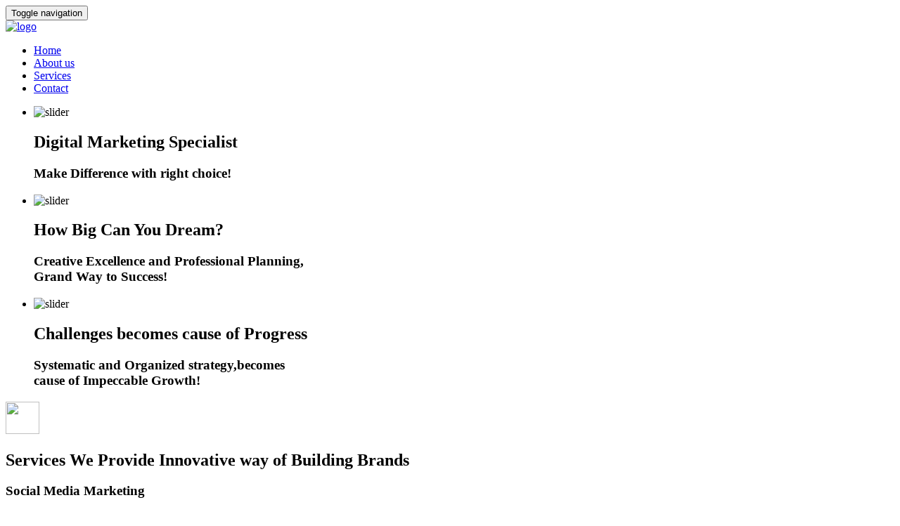

--- FILE ---
content_type: text/html; charset=UTF-8
request_url: https://brandingpune.com/downloads/downloads/css/prettyPhoto.css
body_size: 6936
content:
 
<!DOCTYPE html>
<html lang="en">
<head>
	<!-- Basic Page Needs
	================================================== -->
	<meta charset="utf-8">
    <title>Branding Pune|Best Digital Marketing Company in Pune</title>
    <meta name="description" content="Branding Pune provides expert service of Social Media Marketing, Google Ads, search engine optimisation - SEO, Web Designing, Graphic Designing, All types of Advertising">
    <meta name="keywords" content="Digital Marketing Pune, Social Media Marketing, PPC, Google Ads, Web Designing, Graphic Design, Creative Designs, Search Engine Optimisation, SEO, SMM, Pune">
	<meta name="author" content="BrandingPune">

	<!-- Mobile Specific Metas
	================================================== -->
	<meta name="viewport" content="width=device-width, initial-scale=1, maximum-scale=1">

	<!-- Favicons
	================================================== -->
	<link rel="icon" href="images/logo.jpg" type="image/x-icon" />

	<!-- CSS
	================================================== -->

	<!-- Bootstrap -->
	<link rel="stylesheet" href="css/bootstrap.min.css">
	<!-- Template styles-->
	<link rel="stylesheet" href="css/style.css">
	<!-- Responsive styles-->
	<link rel="stylesheet" href="css/responsive.css">
	<!-- FontAwesome -->
	<link rel="stylesheet" href="css/font-awesome.min.css">
	<!-- Animation -->
	<link rel="stylesheet" href="css/animate.css">
	<!-- Prettyphoto -->
	<link rel="stylesheet" href="css/prettyPhoto.css">
	<!-- Owl Carousel -->
	<link rel="stylesheet" href="css/owl.carousel.css">
	<link rel="stylesheet" href="css/owl.theme.css">
	<!-- Flexslider -->
	<link rel="stylesheet" href="css/flexslider.css">
	<!-- Flexslider -->
	<link rel="stylesheet" href="css/cd-hero.css">
	<link rel="stylesheet" href="./css/clogo.css">
	<!-- Style Swicther -->
	<link id="style-switch" href="css/presets/preset3.css" media="screen" rel="stylesheet" type="text/css">
	<link href="https://fonts.googleapis.com/css?family=Montserrat:400,500&display=swap" rel="stylesheet">
	<!-- HTML5 shim, for IE6-8 support of HTML5 elements. All other JS at the end of file. -->
    <!--[if lt IE 9]>
      <script src="js/html5shiv.js"></script>
      <script src="js/respond.min.js"></script>
    <![endif]-->

</head>






<body>

	<!-- Style switcher start -->
	<!--<div class="style-switch-wrapper">
		<div class="style-switch-button">
			<i class="fa fa-sliders"></i>
		</div>
		<h3>Choose Color</h3>
		<button id="preset1" class="btn btn-sm btn-primary"></button>
		<button id="preset2" class="btn btn-sm btn-primary"></button>
		<button id="preset3" class="btn btn-sm btn-primary"></button>
		<button id="preset4" class="btn btn-sm btn-primary"></button>
		<button id="preset5" class="btn btn-sm btn-primary"></button>
		<button id="preset6" class="btn btn-sm btn-primary"></button>
		<br/><br/>
		<a class="btn btn-sm btn-primary close-styler pull-right">Close X</a>
	</div>-->
	<!-- Style switcher end -->

	<div class="body-inner">
	<!-- Header start -->
	<header id="header" class="navbar-fixed-top header2 header-bgnone" role="banner">
		<div class="container">
			<div class="row">
				<!-- Logo start -->
				<div class="navbar-header">
				    <button type="button" class="navbar-toggle" data-toggle="collapse" data-target=".navbar-collapse">
				        <span class="sr-only">Toggle navigation</span>
				        <span class="icon-bar"></span>
				        <span class="icon-bar"></span>
				        <span class="icon-bar"></span>
				    </button>
				    <div class="navbar-brand">
					    <a href="index.php">
					    	<img class="img-responsive" src="images/logo.png" style='height:70px;' alt="logo">
					    </a>
				    </div>
				</div><!--/ Logo end -->
				<nav class="collapse navbar-collapse clearfix " role="navigation">
					<ul class="nav navbar-nav navbar-right">
						<!--<li class="dropdown active">
                       		<a href="#" class="dropdown-toggle" data-toggle="dropdown">Home <i class="fa fa-angle-down"></i></a>
                       		<div class="dropdown-menu">
								<ul>
		                            <li><a href="index.php">Home 1</a></li>
		                            <li class="active"><a href="index-2.php">Home 2</a></li>
		                            <li><a href="index-3.php">Home 3</a></li>
		                            <li><a href="index-4.php">Home 4</a></li>
		                        </ul>
	                    	</div>
	                    </li>-->
						<li><a href="index.php">Home</a></li>
						<li><a href="about.php">About us</a></li>
						<li><a href="service.php">Services</a></li>
            			<li><a href="contact.php">Contact</a></li>
						<!--<li class="dropdown">
                       		<a href="#" class="dropdown-toggle" data-toggle="dropdown">Company <i class="fa fa-angle-down"></i></a>
                       		<div class="dropdown-menu">
								<ul>
		                            <li><a href="about.php">About Us</a></li>
		                            <li><a href="service.php">Services</a></li>
		                            <li><a href="career.php">Career</a></li>
		                            <li><a href="testimonial.php">Testimonials</a></li>
		                            <li><a href="faq.php">Faq</a></li>
		                        </ul>
	                    	</div>
	                    </li>-->
						<!--<li class="dropdown">
                       		<a href="#" class="dropdown-toggle" data-toggle="dropdown">Portfolio <i class="fa fa-angle-down"></i></a>
                       		<div class="dropdown-menu">
								<ul>
		                            <li><a href="portfolio-classic.php">Portfolio Classic</a></li>
		                            <li><a href="portfolio-static.php">Portfolio Static</a></li>
		                            <li><a href="portfolio-item.php">Portfolio Single</a></li>
		                        </ul>
	                    	</div>
	                    </li>
	                    <li class="dropdown">
                       		<a href="#" class="dropdown-toggle" data-toggle="dropdown">Pages <i class="fa fa-angle-down"></i></a>
                       		<div class="dropdown-menu">
								<ul>
		                           	<li><a href="team.php">Our Team</a></li>
		                           	<li><a href="about2.php">About Us - 2</a></li>
		                           	<li><a href="service2.php">Services - 2</a></li>
		                           	<li><a href="service-single.php">Services Single</a></li>
		                           	<li><a href="pricing.php">Pricing Table</a></li>
		                           	<li><a href="404.php">404 Page</a></li>
		                        </ul>
	                    	</div>
	                    </li>
	                    <li class="dropdown">
                       		<a href="#" class="dropdown-toggle" data-toggle="dropdown">Blog <i class="fa fa-angle-down"></i></a>
                       		<div class="dropdown-menu">
								<ul>
		                           	 <li><a href="blog-rightside.php">Blog with Sidebar</a></li>
	                            	<li><a href="blog-item.php">Blog Single</a></li>
		                        </ul>
	                    	</div>
	                    </li>
	                    <li class="dropdown">
                       		<a href="#" class="dropdown-toggle" data-toggle="dropdown">Features <i class="fa fa-angle-down"></i></a>
                       		<div class="dropdown-menu">
								<ul>
		                           	 <li><a href="typography.php">Typography</a></li>
	                            	<li><a href="elements.php">Elements</a></li>
		                        </ul>
	                    	</div>
	                    </li>-->
                    </ul>
				</nav><!--/ Navigation end -->
			</div><!--/ Row end -->
		</div><!--/ Container end -->
	</header><!--/ Header end -->

	<!-- Slider start -->
	<section id="home" class="no-padding">

    	<div id="main-slide" class="ts-flex-slider">

			<div class="flexSlideshow flexslider">
				<ul class="slides">
					<li>
						<div class="overlay2">
							<img class="" src="images/slider/bg1.jpg" alt="slider">
						</div>
						<div class="flex-caption slider-content">
	                        <div class="col-md-12 text-center">
	                    		<h2 class="animated2">
	                        		Digital Marketing Specialist
	                        	</h2>
	                            <h3 class="animated3">
	                            	Make Difference with right choice!
	                            </h3>
	                            <!--<p class="animated4"><a href="#" class="slider btn btn-primary white">Check Now</a></p>-->
	                        </div>
	                    </div>
					</li>
					<li>
						<div class="overlay2">
							<img class="" src="images/slider/bg2.jpg" alt="slider">
						</div>
						<div class="flex-caption slider-content">
	                        <div class="col-md-12 text-center">
	                            <h2 class="animated4">
	                                How Big Can You Dream?
	                            </h2>
	                            <h3 class="animated5">
	                            	Creative Excellence and Professional Planning,<br>Grand Way to Success!
	                            </h3>
	                            <!--<p class="animated6"><a href="#" class="slider btn btn-primary white">Buy Now</a></p>	     -->
	                        </div>
	                    </div>
					</li>
					<li>
						<div class="overlay2">
							<img class="" src="images/slider/bg3.jpg" alt="slider">
						</div>
						<div class="flex-caption slider-content">
	                        <div class="col-md-12 text-center">
	                            <h2 class="animated7">
	                                Challenges becomes cause of Progress
	                            </h2>
	                            <h3 class="animated8">
	                            	Systematic and Organized strategy,becomes <br> cause of Impeccable Growth!
	                            </h3>
	                            <div class="">
	                                <!--<a class="animated4 slider btn btn-primary btn-min-block white" href="#">Get Now</a><a class="animated4 slider btn btn-primary btn-min-block solid" href="#">Live Demo</a>-->
	                            </div>
	                        </div>
	                    </div>
					</li>
				</ul>
			</div>
		</div><!--/ Main slider end -->
    </section> <!--/ Slider end -->

<!-- Service box start -->
	<section id="service"><!--class="service angle"-->
		<div class="container">
			<div class="row">
				<div class="col-md-12 heading">
					<span class="title-icon pull-left"><img src="images/service_icon2.jpg"/ width="48px" height="46px"></span>
					<h2 class="title">Services We Provide <span class="title-desc">Innovative way of Building Brands</span></h2>
				</div>
			</div><!-- Title row end -->

			<div class="row">
				<div class="col-md-12">

					<div class="col-md-4 col-sm-4 wow fadeInDown" data-wow-delay=".5s">
						<div class="service-content text-center">
							<span class="service-icon icon-pentagon"><i class="fa fa-bullhorn"></i></span>
							<h3>Social Media Marketing</h3>
							<p class='text-justify'>Social media marketing is no more only offring cummunity connect but also providing Thousands of leads to small, mediam and big Enterprises.</p>
						</div>
					</div><!--/ End first service -->

					<div class="col-md-4 col-sm-4 wow fadeInDown" data-wow-delay=".8s" >
						<div class="service-content text-center">
							<span class="service-icon icon-pentagon"><i class="fa fa-google"></i></span>
							<h3>Google Adwords</h3>
							<p class='text-justify'>Be at the top spot when people search for goods or services you provide. Pay to Google when people will click on your ad and not for showing your advertisement.</p>
						</div>
					</div><!--/ End Second service -->

					<div class="col-md-4 col-sm-4 wow fadeInDown" data-wow-delay="1.1s">
						<div class="service-content text-center">
							<span class="service-icon icon-pentagon"><i class="fa fa-search"></i></span>
							<h3>SEO</h3>
							<p class='text-justify'>Little patience provides long term benefits. Search Engine Optimization helps us to be at top ranking in search results for our quality and reputation and not by paying to any platform.</p>
						</div>
					</div><!--/ End Third service -->

				</div>
			</div><!-- Content row end -->

<!-- added by sonali...................................................................... -->

<div class="row">
	<div class="col-md-12">

		<div class="col-md-2 col-sm-2">

		</div>

		<div class="col-md-4 col-sm-4 wow fadeInDown" data-wow-delay="1.1s">
			<div class="service-content text-center">
				<span class="service-icon icon-pentagon"><i class="fa fa-globe" aria-hidden="true"></i></span>
				<h3>Web Designing</h3>
				<p class='text-justify'>Our website is the head quarter of all online marketing activities. Website has to be attractive and user friendly. Website helps us to analyze visitors with the data generated by browsers of visitors.</p>
			</div>
		</div><!--/ End Third service -->

		<div class="col-md-4 col-sm-4 wow fadeInDown" data-wow-delay="1.4s">
			<div class="service-content text-center">
				<span class="service-icon icon-pentagon"><i class="fa fa-lightbulb-o"></i></span>
				<h3>Creative Imagination</h3>
				<p class='text-justify'>Graphic Designer presents our products and services in most convincing form. Attractive images remains in our mind for longer period of time. Creativity lures our mind and convinces in unique way.</p>
			</div>
		</div><!--/ End 4th service -->

		<div class="col-md-2 col-sm-2">

		</div>

	</div>
</div><!-- Content row end -->



		<!-- row end............................................................................ -->
		</div><!--/ Container end -->
	</section><!--/ Service box end -->

	<!-- Counter Strat -->
	<section class="ts_counter no-padding">
		<div class="container-fluid">
			<div class="row facts-wrapper wow fadeInLeft text-center">
				<div class="facts one col-md-3 col-sm-6">
					<span class="facts-icon"><i class="fa fa-facebook-official" aria-hidden="true"></i></span>
					<div class="facts-num">
						<span class="counter">315,000,000</span>
					</div>
					<h3>Number of Facebook<br>users in India</h3>
				</div>

				<div class="facts two col-md-3 col-sm-6">
					<span class="facts-icon"><i class="fa fa-instagram" aria-hidden="true"></i></span>
					<div class="facts-num">
						<span class="counter">229,600,000</span>
					</div>
					<h3>Number of Instagram<br>users in India</h3>
				</div>

				<div class="facts three col-md-3 col-sm-6">
					<span class="facts-icon"><i class="fa fa-globe" aria-hidden="true"></i></span>
					<div class="facts-num">
						<span class="counter">5,708,965</span>
					</div>
					<h3>Number of Websites<br>in India</h3>
				</div>

				<div class="facts four col-md-3 col-sm-6">
					<span class="facts-icon"><i class="fa fa-user" aria-hidden="true"></i></span>
					<div class="facts-num">
						<span class="counter">692,000,000</span>
					</div>
					<h3>Number of Internet<br>Users in India</h3>
				</div>

			</div>
		</div><!--/ Container end -->
    </section><!--/ Counter end -->


    <!-- Portfolio start -->
	<section id="portfolio" class="portfolio portfolio-box">
		<div class="container">
			<div class="row">
				<div class="col-md-12 heading text-center">
					<span class="icon-pentagon wow bounceIn"><i class="fa fa-suitcase"></i></span>
					<h2 class="title2">Some of our Prestigious clients
						<span class="title-desc">Creativity conveys Ideas Better Way!</span>
					</h2>
						<!-- client logo-->
		<div class="gallery">
     	  	 <div class="gallery-item">
           			 <img src="images/clientslogo/Habibs-100.jpg" alt="Image 1">
      			 </div>
     	    <div class="gallery-item">
         			   <img src="images/clientslogo/GEA-100.jpg" alt="Image 2">
      	    </div>
			  <div class="gallery-item">
           			 <img src="images/clientslogo/ksagarlogo.png" alt="Image 1">
      			 </div>
     	    <div class="gallery-item">
         			   <img src="images/clientslogo/ksagarlogoa.png" alt="Image 2">
      	    </div> 
      	  
        </div>


		<div class="gallery">
		<div class="gallery-item">
           				<img src="images/clientslogo/jare foods-100.jpg" alt="Image 3">
            </div>
          <div class="gallery-item">
                 <img src="images/clientslogo/PAranjpe-100.jpg" alt="Image 4">
          </div>
     	  	
      	    <div class="gallery-item">
           				<img src="images/clientslogo/Royal Kidz-100.jpg" alt="Image 3">
            </div>
          <div class="gallery-item">
                 <img src="images/clientslogo/Novel-100.jpg" alt="Image 4">
          </div>
        </div>
	
		<div class="gallery">
     	  	 <div class="gallery-item">
           			 <img src="images/clientslogo/hairdoc-100.jpg" alt="Image 1">
      			 </div>
     	    <div class="gallery-item">
         			   <img src="images/clientslogo/Rebino-100.jpg" alt="Image 2">
      	    </div>
      	    <div class="gallery-item">
           				<img src="images/clientslogo/Lable-100.jpg" alt="Image 3">
            </div>
          <div class="gallery-item">
                 <img src="images/clientslogo/JAWAA-100.jpg" alt="Image 4">
          </div>
        </div>
		<div class="gallery">
		<div class="gallery-item">
           			 <img src="images/clientslogo/agrwal-100.jpg" alt="Image 1">
      			 </div>
     	    <div class="gallery-item">
         			   <img src="images/clientslogo/Arpiya-100.png" alt="Image 2">
      	    </div>
        </div>
				</div>
			</div> <!-- Title row end -->

		<!--Isotope filter start -->
			<div class="row text-center">
				<div class="isotope-nav" data-isotope-nav="isotope">
						<!--<ul>
						<li><a href="#" class="active" data-filter="*">All</a></li>-->
						<!--<li><a href="#" data-filter=".web-design">Design</a></li>
						<li><a href="#" data-filter=".development">Development</a></li>
						<li><a href="#" data-filter=".joomla">Joomla</a></li>
						<li><a href="#" data-filter=".wordpress">Wordpress</a></li>
					</ul>
				</div>
			</div>--><!-- Isotope filter end -->

			<div class="row">
			<div class="col-md-12">
				<div id="isotope" class="isotope">
					<div class="col-sm-4 portfolio-static-item">
						<div class="grid">
							<figure class="effect-oscar">
							<!--	<img src="images/portfolio/1.jpg" class='img-responsive' alt=""> -->
								<figcaption>
									<!--<h3>Startup Business</h3>-->
									<!--<a class="link icon-pentagon" href="portfolio-item.html"><i class="fa fa-link"></i></a>-->
							<!--		<a class="view icon-pentagon" data-rel="prettyPhoto" href="images/portfolio/1.jpg"><i class="fa fa-search"></i></a> -->
								</figcaption>
							</figure>
						</div>
					</div><!-- Isotope item end --> 

					<div class="col-sm-4 portfolio-static-item">
						<div class="grid">
							<figure class="effect-oscar">
							<!--	<img src="images/portfolio/2.jpg" class='img-responsive' alt=""> -->
								<figcaption>
									<!--<h3>Easy to Lanunch</h3>-->
									<!--<a class="link icon-pentagon" href="portfolio-item.html"><i class="fa fa-link"></i></a>-->
									<a class="view icon-pentagon" data-rel="prettyPhoto" href="images/portfolio/2.jpg"><i class="fa fa-search"></i></a>
								</figcaption>
							</figure>
						</div>
					</div><!-- Isotope item end -->

					<div class="col-sm-4 portfolio-static-item">
						<div class="grid">
							<figure class="effect-oscar">
							<!--	<img src="images/portfolio/3.jpg" class='img-responsive' alt=""> -->
								<figcaption>
									<!--<h3>Your Business</h3>-->
									<!--<a class="link icon-pentagon" href="portfolio-item.html"><i class="fa fa-link"></i></a>-->
									<a class="view icon-pentagon" data-rel="prettyPhoto" href="images/portfolio/3.jpg"><i class="fa fa-search"></i></a>
								</figcaption>
							</figure>
						</div>
					</div><!-- Isotope item end -->

					<div class="col-sm-4 portfolio-static-item">
						<div class="grid">
							<figure class="effect-oscar">
						<!--		<img src="images/portfolio/4.jpg" class='img-responsive' alt=""> -->
								<figcaption>
									<!--<h3>Prego Match</h3>-->
									<!--<a class="link icon-pentagon" href="portfolio-item.html"><i class="fa fa-link"></i></a>-->
									<a class="view icon-pentagon" data-rel="prettyPhoto" href="images/portfolio/4.jpg"><i class="fa fa-search"></i></a>
								</figcaption>
							</figure>
						</div>
					</div><!-- Isotope item end -->

					<div class="col-sm-4 portfolio-static-item">
						<div class="grid">
							<figure class="effect-oscar">
						<!--		<img src="images/portfolio/5.jpg" class='img-thumbnail' alt=""> -->
								<figcaption>
									<!--<h3>Fashion Brand</h3>-->
									<!--<a class="link icon-pentagon" href="portfolio-item.html"><i class="fa fa-link"></i></a>-->
									<a class="view icon-pentagon" data-rel="prettyPhoto" href="images/portfolio/5.jpg"><i class="fa fa-search"></i></a>
								</figcaption>
							</figure>
						</div>
					</div><!-- Isotope item end -->

					<div class="col-sm-4 portfolio-static-item">
						<div class="grid">
							<figure class="effect-oscar">
							<!--	<img src="images/portfolio/6.jpg" class='img-responsive' alt=""> -->
								<figcaption>
									<!--<h3>The Insidage</h3>-->
									<!--<a class="link icon-pentagon" href="portfolio-item.html"><i class="fa fa-link"></i></a>-->
									<a class="view icon-pentagon" data-rel="prettyPhoto" href="images/portfolio/6.jpg"><i class="fa fa-search"></i></a>
								</figcaption>
							</figure>
						</div>
					</div><!-- Isotope item end -->
				</div><!-- Isotope content end -->
			</div><!-- col-md-12 end -->
		</div><!-- row end -->
		</div><!-- Container end -->
	</section><!-- Portfolio end --><br>



	<!-- Service box start -->
	<section id="feature" class="feature">
		<div class="container">
			<h2 class="title2 text-center">Features</h2>
			<div class="row">
			<div class="col-md-12">
						<div class="feature-box col-sm-4 col-md-4 wow fadeInDown" data-wow-delay=".5s">
							<span class="feature-icon pull-left" ><i class="fa fa-heart-o"></i></span>
							<div class="feature-content">
								<h3>Creative &amp; Illustrative Design</h3>
								<p>Conveying what it is about? is an art. Attractive and self explanatory design becomes popular and remain in our memory for long time</p>
							</div>
						</div><!--/ End first featurebox -->
						<div class="feature-box col-sm-4 col-md-4 wow fadeInDown" data-wow-delay=".5s">
							<span class="feature-icon pull-left" ><i class="fa fa-codepen"></i></span>
							<div class="feature-content">
								<h3>Useful Conventions</h3>
								<p>New conventions gets developed rapidly in advanced technology environment. Following such conventions in smart way provides us an edge.</p>
							</div>
						</div><!--/ End first featurebox -->
						<div class="feature-box col-sm-4 col-md-4 wow fadeInDown" data-wow-delay=".5s">
							<span class="feature-icon pull-left" ><i class="fa fa-film"></i></span>
							<div class="feature-content">
								<h3>Appearance define interest</h3>
								<p>In today's fast moving world, people do inquire about, when we are able to show 'Not Obvious' appearance. Getting that attention requires creative thought process.</p>
							</div>
						</div><!--/ End first featurebox -->
						<div class="gap-40"></div>
						<div class="feature-box col-sm-4 col-md-4 wow fadeInDown" data-wow-delay=".5s">
							<span class="feature-icon pull-left" ><i class="fa fa-newspaper-o"></i></span>
							<div class="feature-content">
								<h3>Clubbing of Multiple Abilities</h3>
								<p>Branding is coordinated work of team, possessing distinct and distinguished skills. Bringing different set of skills together to achieve common goals is possible with experience and patience.</p>
							</div>
						</div><!--/ End first featurebox -->
						<div class="feature-box col-sm-4 col-md-4 wow fadeInDown" data-wow-delay=".5s">
							<span class="feature-icon pull-left" ><i class="fa fa-desktop"></i></span>
							<div class="feature-content">
								<h3>Monitoring &amp; Evaluation</h3>
								<p>Continuous monitoring and evaluation is needed to follow desired path of success. Such monitoring is work of high aptitude and requires understanding of cause and effect of multiple variables.</p>
							</div>
						</div><!--/ End first featurebox -->
						<div class="feature-box col-sm-4 col-md-4 wow fadeInDown" data-wow-delay=".5s">
							<span class="feature-icon pull-left" ><i class="fa fa-pagelines"></i></span>
							<div class="feature-content">
								<h3>Conveying Ideas is Art</h3>
								<p>Explaining anything in most simple and effective way needs good understanding of not only subject matter but also of human way of thinking. Good Graphic Designer makes this task very easy.</p>
							</div>
						</div><!--/ End first featurebox -->
						<div class="gap-40"></div>
						<div class="feature-box col-sm-4 col-md-4 wow fadeInDown" data-wow-delay=".5s">
							<span class="feature-icon pull-left" ><i class="fa fa-recycle"></i></span>
							<div class="feature-content">
								<h3>Branding and Positivity</h3>
								<p>Branding brings that positivity which makes people to see your products and services from positive frame of mind. This positive thinking makes your business successful.</p>
							</div>
						</div><!--/ End first featurebox -->
						<div class="feature-box col-sm-4 col-md-4 wow fadeInDown" data-wow-delay=".5s">
							<span class="feature-icon pull-left" ><i class="fa fa-diamond"></i></span>
							<div class="feature-content">
								<h3>Endless Possibilites</h3>
								<p>With advancement of technology, in this global village we can avail endless possibilities. Internet is the key aspect and digital marketing opens to us doors of opportunities.</p>
							</div>
						</div><!--/ End first featurebox -->
						<div class="feature-box col-sm-4 col-md-4 wow fadeInDown" data-wow-delay=".5s">
							<span class="feature-icon pull-left" ><i class="fa fa-whatsapp"></i></span>
							<div class="feature-content">
								<h3>Continuous Co-ordination</h3>
								<p>Branding activity needs continuous co-ordination of goods provider and advertiser. Live feedback is essential feature of to accommodate those concerns in branding activity.</p>
							</div>
						</div><!--/ End first featurebox -->
				</div>
			</div><!-- Content row end -->
		</div><!--/ Container end -->
	</section><!--/ Service box end -->


	<!-- Testimonial start-->
	<section class="testimonial parallax parallax3">
		<div class="parallax-overlay"></div>
	  	<div class="container">
		    <div class="row">
			    <div id="testimonial-carousel" class="owl-carousel owl-theme text-center testimonial-slide">
			        <div class="item">
			          	<!--<div class="testimonial-thumb">
			            	<img src="images/team/testimonial1.jpg" alt="testimonial">
			          	</div>-->
			          	<div class="testimonial-content">
				            <p class="testimonial-text">
							Personally worked with them one of the most honest people you can come across. A team that stands for integrity. </p>
			            	<h3 class="name">Noel Maskerhans<span>Enterpreneur</span></h3>
			          	</div>
			        </div>
			        <div class="item">
			          	<!--<div class="testimonial-thumb">
			            	<img src="images/team/testimonial2.jpg" alt="testimonial">
			          	</div>-->
				        <div class="testimonial-content">
				            <p class="testimonial-text">
							Excellent Social Media Marketing, Graphic Designing and Web Development @BrandingPune. We have not only got best results but also new ideas for Business Development. I do recommend Branding Pune.</p>
				            <h3 class="name">Anvis Ventures<span>Sr. Manager</span></h3>
				        </div>
			        </div>
			        <div class="item">
				        <!--<div class="testimonial-thumb">
				            <img src="images/team/testimonial3.jpg" alt="testimonial">
				        </div>-->
			          	<div class="testimonial-content">
				            <p class="testimonial-text">
							Cost effective Lead Generation, getting best results for Google Ads. Web Development is also above average. Focus on good content brings better results. </p>
			            	<h3 class="name">Vijay Sakhare<span>HR Cabs</span></h3>
			          	</div>
			        </div>
					<div class="item">
				        <!--<div class="testimonial-thumb">
				            <img src="images/team/testimonial4.jpg" alt="testimonial">
				        </div>-->
			          	<div class="testimonial-content">
				            <p class="testimonial-text">
							Marketing funnel used by Branding Pune is bang on target. We are receiving more leads and conversions than we can handle. Thanks Branding Pune for cost effective lead generation.  </p>
			            	<h3 class="name">Arzan Khambatta<span>chef</span></h3>
			          	</div>
			        </div>
			    </div><!--/ Testimonial carousel end-->
		    </div><!--/ Row end-->
	  	</div><!--/  Container end-->
	</section><!--/ Testimonial end-->


	<!-- Newsletter start -->
	<section id="newsletter" class="newsletter">
		<div class="container">
			<div class="row">
				<div class="col-md-12">
					<h3 class="text-center text-info">"Good story teller is good marketer, it may be any platform." - Branding Pune</h3>
				</div>
			</div><!--/ Content row end -->
		</div><!--/ Container end -->
	</section><!-- Newsletter end -->


	<!-- WhatsHelp.io widget -->

<!--  <script type="text/javascript">
    (function () {
        var options = {
            whatsapp: "8585965873", // WhatsApp number
            call_to_action: "Message us", // Call to action
            position: "right", // Position may be 'right' or 'left'
        };
        var proto = document.location.protocol, host = "whatshelp.io", url = proto + "//static." + host;
        var s = document.createElement('script'); s.type = 'text/javascript'; s.async = true; s.src = url + '/widget-send-button/js/init.js';
        s.onload = function () { WhWidgetSendButton.init(host, proto, options); };
        var x = document.getElementsByTagName('script')[0]; x.parentNode.insertBefore(s, x);
    })();
    
</script>  -->
<!-- /WhatsHelp.io widget -->
<!--
<div>
<script src="https://apps.elfsight.com/p/platform.js" defer></script>
<div class="elfsight-app-bb3f4766-f82f-4f9f-8b06-7bc13d97ae75"></div>
</div>
--!>

	<!-- Footer start -->
	<footer id="footer" class="footer footer2">
		<div class="container">

			<div class="row">

				<div class="col-md-3 col-sm-12 footer-widget">
					<h3 class="widget-title">Branding Pune</h3>
					<p>Building Brand Values in Digital Way!</p>
					<a class="btn btn-primary solid" href="downloads/Branding Pune Brochure.pdf" download>Download Brochure</a>
				</div><!--/ end flickr -->

				<div class="col-md-4 col-md-offset-1 col-sm-12 footer-widget">
					<h3 class="widget-title">Quick Links</h3>

					<ul class="unstyled arrow">
						<li><a href="index.php">Home</a></li>
						<li><a href="about.php">About Us</a></li>
						<li><a href="service.php">Services</a></li>
						<li><a href="contact.php">Contact</a></li>
					</ul>

				</div><!--/ End Recent Posts-->
				<link rel="canonical" href="https://brandingpune.com/" />

				<div class="col-md-4 col-sm-12 footer-widget footer-about-us">
					<h3 class="widget-title">Address</h3>
					<p><strong>Address: </strong>Kunal Plaza,<br>Old Mumbai-Pune Highway,<br>Chinchwad Station, Pimpri-Chinchwad, <br>Pune Maharashtra 411019</p>
					<div class="row">
						<div class="col-md-6">
							<strong>Email: </strong>
							<span>info@brandingpune.com</span>
						</div>
						<div class="col-md-6">
							<strong>Phone No.</strong>
							<p>+91 77210 54880</p>
						</div>
					</div>
				</div><!--/ end about us -->




			</div><!-- Row end -->
		</div><!-- Container end -->
	</footer><!-- Footer end -->


	<!-- Footer start -->
	<section id="copyright" class="copyright angle">
		<div class="container">
			<div class="row">
				<div class="col-md-12 text-center">
					<ul class="footer-social unstyled">
						<li>
							<a title="Facebook" href="https://www.facebook.com/BestDigitalMarketingServicesPune/" target="_blank">
								<span class="icon-pentagon wow bounceIn"><i class="fa fa-facebook"></i></span>
							</a>
							<a title="Instagram" href="https://www.instagram.com/branding_pune/" target="_blank">
								<span class="icon-pentagon wow bounceIn"><i class="fa fa-instagram"></i></span>
							</a>
							<a title="linkedin" href="https://www.linkedin.com/company/40801196/" target="_blank">
								<span class="icon-pentagon wow bounceIn"><i class="fa fa-linkedin"></i></span>
							</a>
								<!--
							<a title="Google+" href="#">
								<span class="icon-pentagon wow bounceIn"><i class="fa fa-google-plus"></i></span>
							</a>
							<a title="linkedin" href="#">
								<span class="icon-pentagon wow bounceIn"><i class="fa fa-linkedin"></i></span>
							</a>
							<a title="Pinterest" href="#">
								<span class="icon-pentagon wow bounceIn"><i class="fa fa-pinterest"></i></span>
							</a>
							<a title="Skype" href="#">
								<span class="icon-pentagon wow bounceIn"><i class="fa fa-skype"></i></span>
							</a>
							<a title="Dribble" href="#">
								<span class="icon-pentagon wow bounceIn"><i class="fa fa-dribbble"></i></span>
							</a>-->
						</li>
					</ul>
				</div>
			</div><!--/ Row end -->
			<div class="row">
				<div class="col-md-12 text-center">
					<div class="copyright-info">
         			 &copy; Copyright 2019 brandingpune.com
        			</div>
				</div>
			</div><!--/ Row end -->
		   <div id="back-to-top" data-spy="affix" data-offset-top="10" class="back-to-top affix">
				<button class="btn btn-primary" title="Back to Top"><i class="fa fa-angle-double-up"></i></button>
			</div>
		</div><!--/ Container end -->
	</section><!--/ Footer end -->
<!-- <script src="https://apps.elfsight.com/p/platform.js" defer></script>-->
<!--<div class="elfsight-app-bb3f4766-f82f-4f9f-8b06-7bc13d97ae75"></div> -->

	<!-- Javascript Files
	================================================== -->

	<!-- initialize jQuery Library -->
	<script type="text/javascript" src="js/jquery.js"></script>
	<!-- Bootstrap jQuery -->
	<script type="text/javascript" src="js/bootstrap.min.js"></script>
	<!-- Style Switcher -->
	<script type="text/javascript" src="js/style-switcher.js"></script>
	<!-- Owl Carousel -->
	<script type="text/javascript" src="js/owl.carousel.js"></script>
	<!-- PrettyPhoto -->
	<script type="text/javascript" src="js/jquery.prettyPhoto.js"></script>
	<!-- Bxslider -->
	<script type="text/javascript" src="js/jquery.flexslider.js"></script>
	<!-- Owl Carousel -->
	<script type="text/javascript" src="js/cd-hero.js"></script>
	<!-- Isotope -->
	<script type="text/javascript" src="js/isotope.js"></script>
	<script type="text/javascript" src="js/ini.isotope.js"></script>
	<!-- Wow Animation -->
	<script type="text/javascript" src="js/wow.min.js"></script>
	<!-- SmoothScroll -->
	<script type="text/javascript" src="js/smoothscroll.js"></script>
	<!-- Eeasing -->
	<script type="text/javascript" src="js/jquery.easing.1.3.js"></script>
	<!-- Counter -->
	<script type="text/javascript" src="js/jquery.counterup.min.js"></script>
	<!-- Waypoints -->
	<script type="text/javascript" src="js/waypoints.min.js"></script>
	<!-- Template custom -->
	<script type="text/javascript" src="js/custom.js"></script>
	</div><!-- Body inner end -->
</body>
</html>



--- FILE ---
content_type: text/html; charset=UTF-8
request_url: https://brandingpune.com/downloads/downloads/js/bootstrap.min.js
body_size: 6936
content:
 
<!DOCTYPE html>
<html lang="en">
<head>
	<!-- Basic Page Needs
	================================================== -->
	<meta charset="utf-8">
    <title>Branding Pune|Best Digital Marketing Company in Pune</title>
    <meta name="description" content="Branding Pune provides expert service of Social Media Marketing, Google Ads, search engine optimisation - SEO, Web Designing, Graphic Designing, All types of Advertising">
    <meta name="keywords" content="Digital Marketing Pune, Social Media Marketing, PPC, Google Ads, Web Designing, Graphic Design, Creative Designs, Search Engine Optimisation, SEO, SMM, Pune">
	<meta name="author" content="BrandingPune">

	<!-- Mobile Specific Metas
	================================================== -->
	<meta name="viewport" content="width=device-width, initial-scale=1, maximum-scale=1">

	<!-- Favicons
	================================================== -->
	<link rel="icon" href="images/logo.jpg" type="image/x-icon" />

	<!-- CSS
	================================================== -->

	<!-- Bootstrap -->
	<link rel="stylesheet" href="css/bootstrap.min.css">
	<!-- Template styles-->
	<link rel="stylesheet" href="css/style.css">
	<!-- Responsive styles-->
	<link rel="stylesheet" href="css/responsive.css">
	<!-- FontAwesome -->
	<link rel="stylesheet" href="css/font-awesome.min.css">
	<!-- Animation -->
	<link rel="stylesheet" href="css/animate.css">
	<!-- Prettyphoto -->
	<link rel="stylesheet" href="css/prettyPhoto.css">
	<!-- Owl Carousel -->
	<link rel="stylesheet" href="css/owl.carousel.css">
	<link rel="stylesheet" href="css/owl.theme.css">
	<!-- Flexslider -->
	<link rel="stylesheet" href="css/flexslider.css">
	<!-- Flexslider -->
	<link rel="stylesheet" href="css/cd-hero.css">
	<link rel="stylesheet" href="./css/clogo.css">
	<!-- Style Swicther -->
	<link id="style-switch" href="css/presets/preset3.css" media="screen" rel="stylesheet" type="text/css">
	<link href="https://fonts.googleapis.com/css?family=Montserrat:400,500&display=swap" rel="stylesheet">
	<!-- HTML5 shim, for IE6-8 support of HTML5 elements. All other JS at the end of file. -->
    <!--[if lt IE 9]>
      <script src="js/html5shiv.js"></script>
      <script src="js/respond.min.js"></script>
    <![endif]-->

</head>






<body>

	<!-- Style switcher start -->
	<!--<div class="style-switch-wrapper">
		<div class="style-switch-button">
			<i class="fa fa-sliders"></i>
		</div>
		<h3>Choose Color</h3>
		<button id="preset1" class="btn btn-sm btn-primary"></button>
		<button id="preset2" class="btn btn-sm btn-primary"></button>
		<button id="preset3" class="btn btn-sm btn-primary"></button>
		<button id="preset4" class="btn btn-sm btn-primary"></button>
		<button id="preset5" class="btn btn-sm btn-primary"></button>
		<button id="preset6" class="btn btn-sm btn-primary"></button>
		<br/><br/>
		<a class="btn btn-sm btn-primary close-styler pull-right">Close X</a>
	</div>-->
	<!-- Style switcher end -->

	<div class="body-inner">
	<!-- Header start -->
	<header id="header" class="navbar-fixed-top header2 header-bgnone" role="banner">
		<div class="container">
			<div class="row">
				<!-- Logo start -->
				<div class="navbar-header">
				    <button type="button" class="navbar-toggle" data-toggle="collapse" data-target=".navbar-collapse">
				        <span class="sr-only">Toggle navigation</span>
				        <span class="icon-bar"></span>
				        <span class="icon-bar"></span>
				        <span class="icon-bar"></span>
				    </button>
				    <div class="navbar-brand">
					    <a href="index.php">
					    	<img class="img-responsive" src="images/logo.png" style='height:70px;' alt="logo">
					    </a>
				    </div>
				</div><!--/ Logo end -->
				<nav class="collapse navbar-collapse clearfix " role="navigation">
					<ul class="nav navbar-nav navbar-right">
						<!--<li class="dropdown active">
                       		<a href="#" class="dropdown-toggle" data-toggle="dropdown">Home <i class="fa fa-angle-down"></i></a>
                       		<div class="dropdown-menu">
								<ul>
		                            <li><a href="index.php">Home 1</a></li>
		                            <li class="active"><a href="index-2.php">Home 2</a></li>
		                            <li><a href="index-3.php">Home 3</a></li>
		                            <li><a href="index-4.php">Home 4</a></li>
		                        </ul>
	                    	</div>
	                    </li>-->
						<li><a href="index.php">Home</a></li>
						<li><a href="about.php">About us</a></li>
						<li><a href="service.php">Services</a></li>
            			<li><a href="contact.php">Contact</a></li>
						<!--<li class="dropdown">
                       		<a href="#" class="dropdown-toggle" data-toggle="dropdown">Company <i class="fa fa-angle-down"></i></a>
                       		<div class="dropdown-menu">
								<ul>
		                            <li><a href="about.php">About Us</a></li>
		                            <li><a href="service.php">Services</a></li>
		                            <li><a href="career.php">Career</a></li>
		                            <li><a href="testimonial.php">Testimonials</a></li>
		                            <li><a href="faq.php">Faq</a></li>
		                        </ul>
	                    	</div>
	                    </li>-->
						<!--<li class="dropdown">
                       		<a href="#" class="dropdown-toggle" data-toggle="dropdown">Portfolio <i class="fa fa-angle-down"></i></a>
                       		<div class="dropdown-menu">
								<ul>
		                            <li><a href="portfolio-classic.php">Portfolio Classic</a></li>
		                            <li><a href="portfolio-static.php">Portfolio Static</a></li>
		                            <li><a href="portfolio-item.php">Portfolio Single</a></li>
		                        </ul>
	                    	</div>
	                    </li>
	                    <li class="dropdown">
                       		<a href="#" class="dropdown-toggle" data-toggle="dropdown">Pages <i class="fa fa-angle-down"></i></a>
                       		<div class="dropdown-menu">
								<ul>
		                           	<li><a href="team.php">Our Team</a></li>
		                           	<li><a href="about2.php">About Us - 2</a></li>
		                           	<li><a href="service2.php">Services - 2</a></li>
		                           	<li><a href="service-single.php">Services Single</a></li>
		                           	<li><a href="pricing.php">Pricing Table</a></li>
		                           	<li><a href="404.php">404 Page</a></li>
		                        </ul>
	                    	</div>
	                    </li>
	                    <li class="dropdown">
                       		<a href="#" class="dropdown-toggle" data-toggle="dropdown">Blog <i class="fa fa-angle-down"></i></a>
                       		<div class="dropdown-menu">
								<ul>
		                           	 <li><a href="blog-rightside.php">Blog with Sidebar</a></li>
	                            	<li><a href="blog-item.php">Blog Single</a></li>
		                        </ul>
	                    	</div>
	                    </li>
	                    <li class="dropdown">
                       		<a href="#" class="dropdown-toggle" data-toggle="dropdown">Features <i class="fa fa-angle-down"></i></a>
                       		<div class="dropdown-menu">
								<ul>
		                           	 <li><a href="typography.php">Typography</a></li>
	                            	<li><a href="elements.php">Elements</a></li>
		                        </ul>
	                    	</div>
	                    </li>-->
                    </ul>
				</nav><!--/ Navigation end -->
			</div><!--/ Row end -->
		</div><!--/ Container end -->
	</header><!--/ Header end -->

	<!-- Slider start -->
	<section id="home" class="no-padding">

    	<div id="main-slide" class="ts-flex-slider">

			<div class="flexSlideshow flexslider">
				<ul class="slides">
					<li>
						<div class="overlay2">
							<img class="" src="images/slider/bg1.jpg" alt="slider">
						</div>
						<div class="flex-caption slider-content">
	                        <div class="col-md-12 text-center">
	                    		<h2 class="animated2">
	                        		Digital Marketing Specialist
	                        	</h2>
	                            <h3 class="animated3">
	                            	Make Difference with right choice!
	                            </h3>
	                            <!--<p class="animated4"><a href="#" class="slider btn btn-primary white">Check Now</a></p>-->
	                        </div>
	                    </div>
					</li>
					<li>
						<div class="overlay2">
							<img class="" src="images/slider/bg2.jpg" alt="slider">
						</div>
						<div class="flex-caption slider-content">
	                        <div class="col-md-12 text-center">
	                            <h2 class="animated4">
	                                How Big Can You Dream?
	                            </h2>
	                            <h3 class="animated5">
	                            	Creative Excellence and Professional Planning,<br>Grand Way to Success!
	                            </h3>
	                            <!--<p class="animated6"><a href="#" class="slider btn btn-primary white">Buy Now</a></p>	     -->
	                        </div>
	                    </div>
					</li>
					<li>
						<div class="overlay2">
							<img class="" src="images/slider/bg3.jpg" alt="slider">
						</div>
						<div class="flex-caption slider-content">
	                        <div class="col-md-12 text-center">
	                            <h2 class="animated7">
	                                Challenges becomes cause of Progress
	                            </h2>
	                            <h3 class="animated8">
	                            	Systematic and Organized strategy,becomes <br> cause of Impeccable Growth!
	                            </h3>
	                            <div class="">
	                                <!--<a class="animated4 slider btn btn-primary btn-min-block white" href="#">Get Now</a><a class="animated4 slider btn btn-primary btn-min-block solid" href="#">Live Demo</a>-->
	                            </div>
	                        </div>
	                    </div>
					</li>
				</ul>
			</div>
		</div><!--/ Main slider end -->
    </section> <!--/ Slider end -->

<!-- Service box start -->
	<section id="service"><!--class="service angle"-->
		<div class="container">
			<div class="row">
				<div class="col-md-12 heading">
					<span class="title-icon pull-left"><img src="images/service_icon2.jpg"/ width="48px" height="46px"></span>
					<h2 class="title">Services We Provide <span class="title-desc">Innovative way of Building Brands</span></h2>
				</div>
			</div><!-- Title row end -->

			<div class="row">
				<div class="col-md-12">

					<div class="col-md-4 col-sm-4 wow fadeInDown" data-wow-delay=".5s">
						<div class="service-content text-center">
							<span class="service-icon icon-pentagon"><i class="fa fa-bullhorn"></i></span>
							<h3>Social Media Marketing</h3>
							<p class='text-justify'>Social media marketing is no more only offring cummunity connect but also providing Thousands of leads to small, mediam and big Enterprises.</p>
						</div>
					</div><!--/ End first service -->

					<div class="col-md-4 col-sm-4 wow fadeInDown" data-wow-delay=".8s" >
						<div class="service-content text-center">
							<span class="service-icon icon-pentagon"><i class="fa fa-google"></i></span>
							<h3>Google Adwords</h3>
							<p class='text-justify'>Be at the top spot when people search for goods or services you provide. Pay to Google when people will click on your ad and not for showing your advertisement.</p>
						</div>
					</div><!--/ End Second service -->

					<div class="col-md-4 col-sm-4 wow fadeInDown" data-wow-delay="1.1s">
						<div class="service-content text-center">
							<span class="service-icon icon-pentagon"><i class="fa fa-search"></i></span>
							<h3>SEO</h3>
							<p class='text-justify'>Little patience provides long term benefits. Search Engine Optimization helps us to be at top ranking in search results for our quality and reputation and not by paying to any platform.</p>
						</div>
					</div><!--/ End Third service -->

				</div>
			</div><!-- Content row end -->

<!-- added by sonali...................................................................... -->

<div class="row">
	<div class="col-md-12">

		<div class="col-md-2 col-sm-2">

		</div>

		<div class="col-md-4 col-sm-4 wow fadeInDown" data-wow-delay="1.1s">
			<div class="service-content text-center">
				<span class="service-icon icon-pentagon"><i class="fa fa-globe" aria-hidden="true"></i></span>
				<h3>Web Designing</h3>
				<p class='text-justify'>Our website is the head quarter of all online marketing activities. Website has to be attractive and user friendly. Website helps us to analyze visitors with the data generated by browsers of visitors.</p>
			</div>
		</div><!--/ End Third service -->

		<div class="col-md-4 col-sm-4 wow fadeInDown" data-wow-delay="1.4s">
			<div class="service-content text-center">
				<span class="service-icon icon-pentagon"><i class="fa fa-lightbulb-o"></i></span>
				<h3>Creative Imagination</h3>
				<p class='text-justify'>Graphic Designer presents our products and services in most convincing form. Attractive images remains in our mind for longer period of time. Creativity lures our mind and convinces in unique way.</p>
			</div>
		</div><!--/ End 4th service -->

		<div class="col-md-2 col-sm-2">

		</div>

	</div>
</div><!-- Content row end -->



		<!-- row end............................................................................ -->
		</div><!--/ Container end -->
	</section><!--/ Service box end -->

	<!-- Counter Strat -->
	<section class="ts_counter no-padding">
		<div class="container-fluid">
			<div class="row facts-wrapper wow fadeInLeft text-center">
				<div class="facts one col-md-3 col-sm-6">
					<span class="facts-icon"><i class="fa fa-facebook-official" aria-hidden="true"></i></span>
					<div class="facts-num">
						<span class="counter">315,000,000</span>
					</div>
					<h3>Number of Facebook<br>users in India</h3>
				</div>

				<div class="facts two col-md-3 col-sm-6">
					<span class="facts-icon"><i class="fa fa-instagram" aria-hidden="true"></i></span>
					<div class="facts-num">
						<span class="counter">229,600,000</span>
					</div>
					<h3>Number of Instagram<br>users in India</h3>
				</div>

				<div class="facts three col-md-3 col-sm-6">
					<span class="facts-icon"><i class="fa fa-globe" aria-hidden="true"></i></span>
					<div class="facts-num">
						<span class="counter">5,708,965</span>
					</div>
					<h3>Number of Websites<br>in India</h3>
				</div>

				<div class="facts four col-md-3 col-sm-6">
					<span class="facts-icon"><i class="fa fa-user" aria-hidden="true"></i></span>
					<div class="facts-num">
						<span class="counter">692,000,000</span>
					</div>
					<h3>Number of Internet<br>Users in India</h3>
				</div>

			</div>
		</div><!--/ Container end -->
    </section><!--/ Counter end -->


    <!-- Portfolio start -->
	<section id="portfolio" class="portfolio portfolio-box">
		<div class="container">
			<div class="row">
				<div class="col-md-12 heading text-center">
					<span class="icon-pentagon wow bounceIn"><i class="fa fa-suitcase"></i></span>
					<h2 class="title2">Some of our Prestigious clients
						<span class="title-desc">Creativity conveys Ideas Better Way!</span>
					</h2>
						<!-- client logo-->
		<div class="gallery">
     	  	 <div class="gallery-item">
           			 <img src="images/clientslogo/Habibs-100.jpg" alt="Image 1">
      			 </div>
     	    <div class="gallery-item">
         			   <img src="images/clientslogo/GEA-100.jpg" alt="Image 2">
      	    </div>
			  <div class="gallery-item">
           			 <img src="images/clientslogo/ksagarlogo.png" alt="Image 1">
      			 </div>
     	    <div class="gallery-item">
         			   <img src="images/clientslogo/ksagarlogoa.png" alt="Image 2">
      	    </div> 
      	  
        </div>


		<div class="gallery">
		<div class="gallery-item">
           				<img src="images/clientslogo/jare foods-100.jpg" alt="Image 3">
            </div>
          <div class="gallery-item">
                 <img src="images/clientslogo/PAranjpe-100.jpg" alt="Image 4">
          </div>
     	  	
      	    <div class="gallery-item">
           				<img src="images/clientslogo/Royal Kidz-100.jpg" alt="Image 3">
            </div>
          <div class="gallery-item">
                 <img src="images/clientslogo/Novel-100.jpg" alt="Image 4">
          </div>
        </div>
	
		<div class="gallery">
     	  	 <div class="gallery-item">
           			 <img src="images/clientslogo/hairdoc-100.jpg" alt="Image 1">
      			 </div>
     	    <div class="gallery-item">
         			   <img src="images/clientslogo/Rebino-100.jpg" alt="Image 2">
      	    </div>
      	    <div class="gallery-item">
           				<img src="images/clientslogo/Lable-100.jpg" alt="Image 3">
            </div>
          <div class="gallery-item">
                 <img src="images/clientslogo/JAWAA-100.jpg" alt="Image 4">
          </div>
        </div>
		<div class="gallery">
		<div class="gallery-item">
           			 <img src="images/clientslogo/agrwal-100.jpg" alt="Image 1">
      			 </div>
     	    <div class="gallery-item">
         			   <img src="images/clientslogo/Arpiya-100.png" alt="Image 2">
      	    </div>
        </div>
				</div>
			</div> <!-- Title row end -->

		<!--Isotope filter start -->
			<div class="row text-center">
				<div class="isotope-nav" data-isotope-nav="isotope">
						<!--<ul>
						<li><a href="#" class="active" data-filter="*">All</a></li>-->
						<!--<li><a href="#" data-filter=".web-design">Design</a></li>
						<li><a href="#" data-filter=".development">Development</a></li>
						<li><a href="#" data-filter=".joomla">Joomla</a></li>
						<li><a href="#" data-filter=".wordpress">Wordpress</a></li>
					</ul>
				</div>
			</div>--><!-- Isotope filter end -->

			<div class="row">
			<div class="col-md-12">
				<div id="isotope" class="isotope">
					<div class="col-sm-4 portfolio-static-item">
						<div class="grid">
							<figure class="effect-oscar">
							<!--	<img src="images/portfolio/1.jpg" class='img-responsive' alt=""> -->
								<figcaption>
									<!--<h3>Startup Business</h3>-->
									<!--<a class="link icon-pentagon" href="portfolio-item.html"><i class="fa fa-link"></i></a>-->
							<!--		<a class="view icon-pentagon" data-rel="prettyPhoto" href="images/portfolio/1.jpg"><i class="fa fa-search"></i></a> -->
								</figcaption>
							</figure>
						</div>
					</div><!-- Isotope item end --> 

					<div class="col-sm-4 portfolio-static-item">
						<div class="grid">
							<figure class="effect-oscar">
							<!--	<img src="images/portfolio/2.jpg" class='img-responsive' alt=""> -->
								<figcaption>
									<!--<h3>Easy to Lanunch</h3>-->
									<!--<a class="link icon-pentagon" href="portfolio-item.html"><i class="fa fa-link"></i></a>-->
									<a class="view icon-pentagon" data-rel="prettyPhoto" href="images/portfolio/2.jpg"><i class="fa fa-search"></i></a>
								</figcaption>
							</figure>
						</div>
					</div><!-- Isotope item end -->

					<div class="col-sm-4 portfolio-static-item">
						<div class="grid">
							<figure class="effect-oscar">
							<!--	<img src="images/portfolio/3.jpg" class='img-responsive' alt=""> -->
								<figcaption>
									<!--<h3>Your Business</h3>-->
									<!--<a class="link icon-pentagon" href="portfolio-item.html"><i class="fa fa-link"></i></a>-->
									<a class="view icon-pentagon" data-rel="prettyPhoto" href="images/portfolio/3.jpg"><i class="fa fa-search"></i></a>
								</figcaption>
							</figure>
						</div>
					</div><!-- Isotope item end -->

					<div class="col-sm-4 portfolio-static-item">
						<div class="grid">
							<figure class="effect-oscar">
						<!--		<img src="images/portfolio/4.jpg" class='img-responsive' alt=""> -->
								<figcaption>
									<!--<h3>Prego Match</h3>-->
									<!--<a class="link icon-pentagon" href="portfolio-item.html"><i class="fa fa-link"></i></a>-->
									<a class="view icon-pentagon" data-rel="prettyPhoto" href="images/portfolio/4.jpg"><i class="fa fa-search"></i></a>
								</figcaption>
							</figure>
						</div>
					</div><!-- Isotope item end -->

					<div class="col-sm-4 portfolio-static-item">
						<div class="grid">
							<figure class="effect-oscar">
						<!--		<img src="images/portfolio/5.jpg" class='img-thumbnail' alt=""> -->
								<figcaption>
									<!--<h3>Fashion Brand</h3>-->
									<!--<a class="link icon-pentagon" href="portfolio-item.html"><i class="fa fa-link"></i></a>-->
									<a class="view icon-pentagon" data-rel="prettyPhoto" href="images/portfolio/5.jpg"><i class="fa fa-search"></i></a>
								</figcaption>
							</figure>
						</div>
					</div><!-- Isotope item end -->

					<div class="col-sm-4 portfolio-static-item">
						<div class="grid">
							<figure class="effect-oscar">
							<!--	<img src="images/portfolio/6.jpg" class='img-responsive' alt=""> -->
								<figcaption>
									<!--<h3>The Insidage</h3>-->
									<!--<a class="link icon-pentagon" href="portfolio-item.html"><i class="fa fa-link"></i></a>-->
									<a class="view icon-pentagon" data-rel="prettyPhoto" href="images/portfolio/6.jpg"><i class="fa fa-search"></i></a>
								</figcaption>
							</figure>
						</div>
					</div><!-- Isotope item end -->
				</div><!-- Isotope content end -->
			</div><!-- col-md-12 end -->
		</div><!-- row end -->
		</div><!-- Container end -->
	</section><!-- Portfolio end --><br>



	<!-- Service box start -->
	<section id="feature" class="feature">
		<div class="container">
			<h2 class="title2 text-center">Features</h2>
			<div class="row">
			<div class="col-md-12">
						<div class="feature-box col-sm-4 col-md-4 wow fadeInDown" data-wow-delay=".5s">
							<span class="feature-icon pull-left" ><i class="fa fa-heart-o"></i></span>
							<div class="feature-content">
								<h3>Creative &amp; Illustrative Design</h3>
								<p>Conveying what it is about? is an art. Attractive and self explanatory design becomes popular and remain in our memory for long time</p>
							</div>
						</div><!--/ End first featurebox -->
						<div class="feature-box col-sm-4 col-md-4 wow fadeInDown" data-wow-delay=".5s">
							<span class="feature-icon pull-left" ><i class="fa fa-codepen"></i></span>
							<div class="feature-content">
								<h3>Useful Conventions</h3>
								<p>New conventions gets developed rapidly in advanced technology environment. Following such conventions in smart way provides us an edge.</p>
							</div>
						</div><!--/ End first featurebox -->
						<div class="feature-box col-sm-4 col-md-4 wow fadeInDown" data-wow-delay=".5s">
							<span class="feature-icon pull-left" ><i class="fa fa-film"></i></span>
							<div class="feature-content">
								<h3>Appearance define interest</h3>
								<p>In today's fast moving world, people do inquire about, when we are able to show 'Not Obvious' appearance. Getting that attention requires creative thought process.</p>
							</div>
						</div><!--/ End first featurebox -->
						<div class="gap-40"></div>
						<div class="feature-box col-sm-4 col-md-4 wow fadeInDown" data-wow-delay=".5s">
							<span class="feature-icon pull-left" ><i class="fa fa-newspaper-o"></i></span>
							<div class="feature-content">
								<h3>Clubbing of Multiple Abilities</h3>
								<p>Branding is coordinated work of team, possessing distinct and distinguished skills. Bringing different set of skills together to achieve common goals is possible with experience and patience.</p>
							</div>
						</div><!--/ End first featurebox -->
						<div class="feature-box col-sm-4 col-md-4 wow fadeInDown" data-wow-delay=".5s">
							<span class="feature-icon pull-left" ><i class="fa fa-desktop"></i></span>
							<div class="feature-content">
								<h3>Monitoring &amp; Evaluation</h3>
								<p>Continuous monitoring and evaluation is needed to follow desired path of success. Such monitoring is work of high aptitude and requires understanding of cause and effect of multiple variables.</p>
							</div>
						</div><!--/ End first featurebox -->
						<div class="feature-box col-sm-4 col-md-4 wow fadeInDown" data-wow-delay=".5s">
							<span class="feature-icon pull-left" ><i class="fa fa-pagelines"></i></span>
							<div class="feature-content">
								<h3>Conveying Ideas is Art</h3>
								<p>Explaining anything in most simple and effective way needs good understanding of not only subject matter but also of human way of thinking. Good Graphic Designer makes this task very easy.</p>
							</div>
						</div><!--/ End first featurebox -->
						<div class="gap-40"></div>
						<div class="feature-box col-sm-4 col-md-4 wow fadeInDown" data-wow-delay=".5s">
							<span class="feature-icon pull-left" ><i class="fa fa-recycle"></i></span>
							<div class="feature-content">
								<h3>Branding and Positivity</h3>
								<p>Branding brings that positivity which makes people to see your products and services from positive frame of mind. This positive thinking makes your business successful.</p>
							</div>
						</div><!--/ End first featurebox -->
						<div class="feature-box col-sm-4 col-md-4 wow fadeInDown" data-wow-delay=".5s">
							<span class="feature-icon pull-left" ><i class="fa fa-diamond"></i></span>
							<div class="feature-content">
								<h3>Endless Possibilites</h3>
								<p>With advancement of technology, in this global village we can avail endless possibilities. Internet is the key aspect and digital marketing opens to us doors of opportunities.</p>
							</div>
						</div><!--/ End first featurebox -->
						<div class="feature-box col-sm-4 col-md-4 wow fadeInDown" data-wow-delay=".5s">
							<span class="feature-icon pull-left" ><i class="fa fa-whatsapp"></i></span>
							<div class="feature-content">
								<h3>Continuous Co-ordination</h3>
								<p>Branding activity needs continuous co-ordination of goods provider and advertiser. Live feedback is essential feature of to accommodate those concerns in branding activity.</p>
							</div>
						</div><!--/ End first featurebox -->
				</div>
			</div><!-- Content row end -->
		</div><!--/ Container end -->
	</section><!--/ Service box end -->


	<!-- Testimonial start-->
	<section class="testimonial parallax parallax3">
		<div class="parallax-overlay"></div>
	  	<div class="container">
		    <div class="row">
			    <div id="testimonial-carousel" class="owl-carousel owl-theme text-center testimonial-slide">
			        <div class="item">
			          	<!--<div class="testimonial-thumb">
			            	<img src="images/team/testimonial1.jpg" alt="testimonial">
			          	</div>-->
			          	<div class="testimonial-content">
				            <p class="testimonial-text">
							Personally worked with them one of the most honest people you can come across. A team that stands for integrity. </p>
			            	<h3 class="name">Noel Maskerhans<span>Enterpreneur</span></h3>
			          	</div>
			        </div>
			        <div class="item">
			          	<!--<div class="testimonial-thumb">
			            	<img src="images/team/testimonial2.jpg" alt="testimonial">
			          	</div>-->
				        <div class="testimonial-content">
				            <p class="testimonial-text">
							Excellent Social Media Marketing, Graphic Designing and Web Development @BrandingPune. We have not only got best results but also new ideas for Business Development. I do recommend Branding Pune.</p>
				            <h3 class="name">Anvis Ventures<span>Sr. Manager</span></h3>
				        </div>
			        </div>
			        <div class="item">
				        <!--<div class="testimonial-thumb">
				            <img src="images/team/testimonial3.jpg" alt="testimonial">
				        </div>-->
			          	<div class="testimonial-content">
				            <p class="testimonial-text">
							Cost effective Lead Generation, getting best results for Google Ads. Web Development is also above average. Focus on good content brings better results. </p>
			            	<h3 class="name">Vijay Sakhare<span>HR Cabs</span></h3>
			          	</div>
			        </div>
					<div class="item">
				        <!--<div class="testimonial-thumb">
				            <img src="images/team/testimonial4.jpg" alt="testimonial">
				        </div>-->
			          	<div class="testimonial-content">
				            <p class="testimonial-text">
							Marketing funnel used by Branding Pune is bang on target. We are receiving more leads and conversions than we can handle. Thanks Branding Pune for cost effective lead generation.  </p>
			            	<h3 class="name">Arzan Khambatta<span>chef</span></h3>
			          	</div>
			        </div>
			    </div><!--/ Testimonial carousel end-->
		    </div><!--/ Row end-->
	  	</div><!--/  Container end-->
	</section><!--/ Testimonial end-->


	<!-- Newsletter start -->
	<section id="newsletter" class="newsletter">
		<div class="container">
			<div class="row">
				<div class="col-md-12">
					<h3 class="text-center text-info">"Good story teller is good marketer, it may be any platform." - Branding Pune</h3>
				</div>
			</div><!--/ Content row end -->
		</div><!--/ Container end -->
	</section><!-- Newsletter end -->


	<!-- WhatsHelp.io widget -->

<!--  <script type="text/javascript">
    (function () {
        var options = {
            whatsapp: "8585965873", // WhatsApp number
            call_to_action: "Message us", // Call to action
            position: "right", // Position may be 'right' or 'left'
        };
        var proto = document.location.protocol, host = "whatshelp.io", url = proto + "//static." + host;
        var s = document.createElement('script'); s.type = 'text/javascript'; s.async = true; s.src = url + '/widget-send-button/js/init.js';
        s.onload = function () { WhWidgetSendButton.init(host, proto, options); };
        var x = document.getElementsByTagName('script')[0]; x.parentNode.insertBefore(s, x);
    })();
    
</script>  -->
<!-- /WhatsHelp.io widget -->
<!--
<div>
<script src="https://apps.elfsight.com/p/platform.js" defer></script>
<div class="elfsight-app-bb3f4766-f82f-4f9f-8b06-7bc13d97ae75"></div>
</div>
--!>

	<!-- Footer start -->
	<footer id="footer" class="footer footer2">
		<div class="container">

			<div class="row">

				<div class="col-md-3 col-sm-12 footer-widget">
					<h3 class="widget-title">Branding Pune</h3>
					<p>Building Brand Values in Digital Way!</p>
					<a class="btn btn-primary solid" href="downloads/Branding Pune Brochure.pdf" download>Download Brochure</a>
				</div><!--/ end flickr -->

				<div class="col-md-4 col-md-offset-1 col-sm-12 footer-widget">
					<h3 class="widget-title">Quick Links</h3>

					<ul class="unstyled arrow">
						<li><a href="index.php">Home</a></li>
						<li><a href="about.php">About Us</a></li>
						<li><a href="service.php">Services</a></li>
						<li><a href="contact.php">Contact</a></li>
					</ul>

				</div><!--/ End Recent Posts-->
				<link rel="canonical" href="https://brandingpune.com/" />

				<div class="col-md-4 col-sm-12 footer-widget footer-about-us">
					<h3 class="widget-title">Address</h3>
					<p><strong>Address: </strong>Kunal Plaza,<br>Old Mumbai-Pune Highway,<br>Chinchwad Station, Pimpri-Chinchwad, <br>Pune Maharashtra 411019</p>
					<div class="row">
						<div class="col-md-6">
							<strong>Email: </strong>
							<span>info@brandingpune.com</span>
						</div>
						<div class="col-md-6">
							<strong>Phone No.</strong>
							<p>+91 77210 54880</p>
						</div>
					</div>
				</div><!--/ end about us -->




			</div><!-- Row end -->
		</div><!-- Container end -->
	</footer><!-- Footer end -->


	<!-- Footer start -->
	<section id="copyright" class="copyright angle">
		<div class="container">
			<div class="row">
				<div class="col-md-12 text-center">
					<ul class="footer-social unstyled">
						<li>
							<a title="Facebook" href="https://www.facebook.com/BestDigitalMarketingServicesPune/" target="_blank">
								<span class="icon-pentagon wow bounceIn"><i class="fa fa-facebook"></i></span>
							</a>
							<a title="Instagram" href="https://www.instagram.com/branding_pune/" target="_blank">
								<span class="icon-pentagon wow bounceIn"><i class="fa fa-instagram"></i></span>
							</a>
							<a title="linkedin" href="https://www.linkedin.com/company/40801196/" target="_blank">
								<span class="icon-pentagon wow bounceIn"><i class="fa fa-linkedin"></i></span>
							</a>
								<!--
							<a title="Google+" href="#">
								<span class="icon-pentagon wow bounceIn"><i class="fa fa-google-plus"></i></span>
							</a>
							<a title="linkedin" href="#">
								<span class="icon-pentagon wow bounceIn"><i class="fa fa-linkedin"></i></span>
							</a>
							<a title="Pinterest" href="#">
								<span class="icon-pentagon wow bounceIn"><i class="fa fa-pinterest"></i></span>
							</a>
							<a title="Skype" href="#">
								<span class="icon-pentagon wow bounceIn"><i class="fa fa-skype"></i></span>
							</a>
							<a title="Dribble" href="#">
								<span class="icon-pentagon wow bounceIn"><i class="fa fa-dribbble"></i></span>
							</a>-->
						</li>
					</ul>
				</div>
			</div><!--/ Row end -->
			<div class="row">
				<div class="col-md-12 text-center">
					<div class="copyright-info">
         			 &copy; Copyright 2019 brandingpune.com
        			</div>
				</div>
			</div><!--/ Row end -->
		   <div id="back-to-top" data-spy="affix" data-offset-top="10" class="back-to-top affix">
				<button class="btn btn-primary" title="Back to Top"><i class="fa fa-angle-double-up"></i></button>
			</div>
		</div><!--/ Container end -->
	</section><!--/ Footer end -->
<!-- <script src="https://apps.elfsight.com/p/platform.js" defer></script>-->
<!--<div class="elfsight-app-bb3f4766-f82f-4f9f-8b06-7bc13d97ae75"></div> -->

	<!-- Javascript Files
	================================================== -->

	<!-- initialize jQuery Library -->
	<script type="text/javascript" src="js/jquery.js"></script>
	<!-- Bootstrap jQuery -->
	<script type="text/javascript" src="js/bootstrap.min.js"></script>
	<!-- Style Switcher -->
	<script type="text/javascript" src="js/style-switcher.js"></script>
	<!-- Owl Carousel -->
	<script type="text/javascript" src="js/owl.carousel.js"></script>
	<!-- PrettyPhoto -->
	<script type="text/javascript" src="js/jquery.prettyPhoto.js"></script>
	<!-- Bxslider -->
	<script type="text/javascript" src="js/jquery.flexslider.js"></script>
	<!-- Owl Carousel -->
	<script type="text/javascript" src="js/cd-hero.js"></script>
	<!-- Isotope -->
	<script type="text/javascript" src="js/isotope.js"></script>
	<script type="text/javascript" src="js/ini.isotope.js"></script>
	<!-- Wow Animation -->
	<script type="text/javascript" src="js/wow.min.js"></script>
	<!-- SmoothScroll -->
	<script type="text/javascript" src="js/smoothscroll.js"></script>
	<!-- Eeasing -->
	<script type="text/javascript" src="js/jquery.easing.1.3.js"></script>
	<!-- Counter -->
	<script type="text/javascript" src="js/jquery.counterup.min.js"></script>
	<!-- Waypoints -->
	<script type="text/javascript" src="js/waypoints.min.js"></script>
	<!-- Template custom -->
	<script type="text/javascript" src="js/custom.js"></script>
	</div><!-- Body inner end -->
</body>
</html>



--- FILE ---
content_type: text/html; charset=UTF-8
request_url: https://brandingpune.com/downloads/downloads/js/owl.carousel.js
body_size: 6936
content:
 
<!DOCTYPE html>
<html lang="en">
<head>
	<!-- Basic Page Needs
	================================================== -->
	<meta charset="utf-8">
    <title>Branding Pune|Best Digital Marketing Company in Pune</title>
    <meta name="description" content="Branding Pune provides expert service of Social Media Marketing, Google Ads, search engine optimisation - SEO, Web Designing, Graphic Designing, All types of Advertising">
    <meta name="keywords" content="Digital Marketing Pune, Social Media Marketing, PPC, Google Ads, Web Designing, Graphic Design, Creative Designs, Search Engine Optimisation, SEO, SMM, Pune">
	<meta name="author" content="BrandingPune">

	<!-- Mobile Specific Metas
	================================================== -->
	<meta name="viewport" content="width=device-width, initial-scale=1, maximum-scale=1">

	<!-- Favicons
	================================================== -->
	<link rel="icon" href="images/logo.jpg" type="image/x-icon" />

	<!-- CSS
	================================================== -->

	<!-- Bootstrap -->
	<link rel="stylesheet" href="css/bootstrap.min.css">
	<!-- Template styles-->
	<link rel="stylesheet" href="css/style.css">
	<!-- Responsive styles-->
	<link rel="stylesheet" href="css/responsive.css">
	<!-- FontAwesome -->
	<link rel="stylesheet" href="css/font-awesome.min.css">
	<!-- Animation -->
	<link rel="stylesheet" href="css/animate.css">
	<!-- Prettyphoto -->
	<link rel="stylesheet" href="css/prettyPhoto.css">
	<!-- Owl Carousel -->
	<link rel="stylesheet" href="css/owl.carousel.css">
	<link rel="stylesheet" href="css/owl.theme.css">
	<!-- Flexslider -->
	<link rel="stylesheet" href="css/flexslider.css">
	<!-- Flexslider -->
	<link rel="stylesheet" href="css/cd-hero.css">
	<link rel="stylesheet" href="./css/clogo.css">
	<!-- Style Swicther -->
	<link id="style-switch" href="css/presets/preset3.css" media="screen" rel="stylesheet" type="text/css">
	<link href="https://fonts.googleapis.com/css?family=Montserrat:400,500&display=swap" rel="stylesheet">
	<!-- HTML5 shim, for IE6-8 support of HTML5 elements. All other JS at the end of file. -->
    <!--[if lt IE 9]>
      <script src="js/html5shiv.js"></script>
      <script src="js/respond.min.js"></script>
    <![endif]-->

</head>






<body>

	<!-- Style switcher start -->
	<!--<div class="style-switch-wrapper">
		<div class="style-switch-button">
			<i class="fa fa-sliders"></i>
		</div>
		<h3>Choose Color</h3>
		<button id="preset1" class="btn btn-sm btn-primary"></button>
		<button id="preset2" class="btn btn-sm btn-primary"></button>
		<button id="preset3" class="btn btn-sm btn-primary"></button>
		<button id="preset4" class="btn btn-sm btn-primary"></button>
		<button id="preset5" class="btn btn-sm btn-primary"></button>
		<button id="preset6" class="btn btn-sm btn-primary"></button>
		<br/><br/>
		<a class="btn btn-sm btn-primary close-styler pull-right">Close X</a>
	</div>-->
	<!-- Style switcher end -->

	<div class="body-inner">
	<!-- Header start -->
	<header id="header" class="navbar-fixed-top header2 header-bgnone" role="banner">
		<div class="container">
			<div class="row">
				<!-- Logo start -->
				<div class="navbar-header">
				    <button type="button" class="navbar-toggle" data-toggle="collapse" data-target=".navbar-collapse">
				        <span class="sr-only">Toggle navigation</span>
				        <span class="icon-bar"></span>
				        <span class="icon-bar"></span>
				        <span class="icon-bar"></span>
				    </button>
				    <div class="navbar-brand">
					    <a href="index.php">
					    	<img class="img-responsive" src="images/logo.png" style='height:70px;' alt="logo">
					    </a>
				    </div>
				</div><!--/ Logo end -->
				<nav class="collapse navbar-collapse clearfix " role="navigation">
					<ul class="nav navbar-nav navbar-right">
						<!--<li class="dropdown active">
                       		<a href="#" class="dropdown-toggle" data-toggle="dropdown">Home <i class="fa fa-angle-down"></i></a>
                       		<div class="dropdown-menu">
								<ul>
		                            <li><a href="index.php">Home 1</a></li>
		                            <li class="active"><a href="index-2.php">Home 2</a></li>
		                            <li><a href="index-3.php">Home 3</a></li>
		                            <li><a href="index-4.php">Home 4</a></li>
		                        </ul>
	                    	</div>
	                    </li>-->
						<li><a href="index.php">Home</a></li>
						<li><a href="about.php">About us</a></li>
						<li><a href="service.php">Services</a></li>
            			<li><a href="contact.php">Contact</a></li>
						<!--<li class="dropdown">
                       		<a href="#" class="dropdown-toggle" data-toggle="dropdown">Company <i class="fa fa-angle-down"></i></a>
                       		<div class="dropdown-menu">
								<ul>
		                            <li><a href="about.php">About Us</a></li>
		                            <li><a href="service.php">Services</a></li>
		                            <li><a href="career.php">Career</a></li>
		                            <li><a href="testimonial.php">Testimonials</a></li>
		                            <li><a href="faq.php">Faq</a></li>
		                        </ul>
	                    	</div>
	                    </li>-->
						<!--<li class="dropdown">
                       		<a href="#" class="dropdown-toggle" data-toggle="dropdown">Portfolio <i class="fa fa-angle-down"></i></a>
                       		<div class="dropdown-menu">
								<ul>
		                            <li><a href="portfolio-classic.php">Portfolio Classic</a></li>
		                            <li><a href="portfolio-static.php">Portfolio Static</a></li>
		                            <li><a href="portfolio-item.php">Portfolio Single</a></li>
		                        </ul>
	                    	</div>
	                    </li>
	                    <li class="dropdown">
                       		<a href="#" class="dropdown-toggle" data-toggle="dropdown">Pages <i class="fa fa-angle-down"></i></a>
                       		<div class="dropdown-menu">
								<ul>
		                           	<li><a href="team.php">Our Team</a></li>
		                           	<li><a href="about2.php">About Us - 2</a></li>
		                           	<li><a href="service2.php">Services - 2</a></li>
		                           	<li><a href="service-single.php">Services Single</a></li>
		                           	<li><a href="pricing.php">Pricing Table</a></li>
		                           	<li><a href="404.php">404 Page</a></li>
		                        </ul>
	                    	</div>
	                    </li>
	                    <li class="dropdown">
                       		<a href="#" class="dropdown-toggle" data-toggle="dropdown">Blog <i class="fa fa-angle-down"></i></a>
                       		<div class="dropdown-menu">
								<ul>
		                           	 <li><a href="blog-rightside.php">Blog with Sidebar</a></li>
	                            	<li><a href="blog-item.php">Blog Single</a></li>
		                        </ul>
	                    	</div>
	                    </li>
	                    <li class="dropdown">
                       		<a href="#" class="dropdown-toggle" data-toggle="dropdown">Features <i class="fa fa-angle-down"></i></a>
                       		<div class="dropdown-menu">
								<ul>
		                           	 <li><a href="typography.php">Typography</a></li>
	                            	<li><a href="elements.php">Elements</a></li>
		                        </ul>
	                    	</div>
	                    </li>-->
                    </ul>
				</nav><!--/ Navigation end -->
			</div><!--/ Row end -->
		</div><!--/ Container end -->
	</header><!--/ Header end -->

	<!-- Slider start -->
	<section id="home" class="no-padding">

    	<div id="main-slide" class="ts-flex-slider">

			<div class="flexSlideshow flexslider">
				<ul class="slides">
					<li>
						<div class="overlay2">
							<img class="" src="images/slider/bg1.jpg" alt="slider">
						</div>
						<div class="flex-caption slider-content">
	                        <div class="col-md-12 text-center">
	                    		<h2 class="animated2">
	                        		Digital Marketing Specialist
	                        	</h2>
	                            <h3 class="animated3">
	                            	Make Difference with right choice!
	                            </h3>
	                            <!--<p class="animated4"><a href="#" class="slider btn btn-primary white">Check Now</a></p>-->
	                        </div>
	                    </div>
					</li>
					<li>
						<div class="overlay2">
							<img class="" src="images/slider/bg2.jpg" alt="slider">
						</div>
						<div class="flex-caption slider-content">
	                        <div class="col-md-12 text-center">
	                            <h2 class="animated4">
	                                How Big Can You Dream?
	                            </h2>
	                            <h3 class="animated5">
	                            	Creative Excellence and Professional Planning,<br>Grand Way to Success!
	                            </h3>
	                            <!--<p class="animated6"><a href="#" class="slider btn btn-primary white">Buy Now</a></p>	     -->
	                        </div>
	                    </div>
					</li>
					<li>
						<div class="overlay2">
							<img class="" src="images/slider/bg3.jpg" alt="slider">
						</div>
						<div class="flex-caption slider-content">
	                        <div class="col-md-12 text-center">
	                            <h2 class="animated7">
	                                Challenges becomes cause of Progress
	                            </h2>
	                            <h3 class="animated8">
	                            	Systematic and Organized strategy,becomes <br> cause of Impeccable Growth!
	                            </h3>
	                            <div class="">
	                                <!--<a class="animated4 slider btn btn-primary btn-min-block white" href="#">Get Now</a><a class="animated4 slider btn btn-primary btn-min-block solid" href="#">Live Demo</a>-->
	                            </div>
	                        </div>
	                    </div>
					</li>
				</ul>
			</div>
		</div><!--/ Main slider end -->
    </section> <!--/ Slider end -->

<!-- Service box start -->
	<section id="service"><!--class="service angle"-->
		<div class="container">
			<div class="row">
				<div class="col-md-12 heading">
					<span class="title-icon pull-left"><img src="images/service_icon2.jpg"/ width="48px" height="46px"></span>
					<h2 class="title">Services We Provide <span class="title-desc">Innovative way of Building Brands</span></h2>
				</div>
			</div><!-- Title row end -->

			<div class="row">
				<div class="col-md-12">

					<div class="col-md-4 col-sm-4 wow fadeInDown" data-wow-delay=".5s">
						<div class="service-content text-center">
							<span class="service-icon icon-pentagon"><i class="fa fa-bullhorn"></i></span>
							<h3>Social Media Marketing</h3>
							<p class='text-justify'>Social media marketing is no more only offring cummunity connect but also providing Thousands of leads to small, mediam and big Enterprises.</p>
						</div>
					</div><!--/ End first service -->

					<div class="col-md-4 col-sm-4 wow fadeInDown" data-wow-delay=".8s" >
						<div class="service-content text-center">
							<span class="service-icon icon-pentagon"><i class="fa fa-google"></i></span>
							<h3>Google Adwords</h3>
							<p class='text-justify'>Be at the top spot when people search for goods or services you provide. Pay to Google when people will click on your ad and not for showing your advertisement.</p>
						</div>
					</div><!--/ End Second service -->

					<div class="col-md-4 col-sm-4 wow fadeInDown" data-wow-delay="1.1s">
						<div class="service-content text-center">
							<span class="service-icon icon-pentagon"><i class="fa fa-search"></i></span>
							<h3>SEO</h3>
							<p class='text-justify'>Little patience provides long term benefits. Search Engine Optimization helps us to be at top ranking in search results for our quality and reputation and not by paying to any platform.</p>
						</div>
					</div><!--/ End Third service -->

				</div>
			</div><!-- Content row end -->

<!-- added by sonali...................................................................... -->

<div class="row">
	<div class="col-md-12">

		<div class="col-md-2 col-sm-2">

		</div>

		<div class="col-md-4 col-sm-4 wow fadeInDown" data-wow-delay="1.1s">
			<div class="service-content text-center">
				<span class="service-icon icon-pentagon"><i class="fa fa-globe" aria-hidden="true"></i></span>
				<h3>Web Designing</h3>
				<p class='text-justify'>Our website is the head quarter of all online marketing activities. Website has to be attractive and user friendly. Website helps us to analyze visitors with the data generated by browsers of visitors.</p>
			</div>
		</div><!--/ End Third service -->

		<div class="col-md-4 col-sm-4 wow fadeInDown" data-wow-delay="1.4s">
			<div class="service-content text-center">
				<span class="service-icon icon-pentagon"><i class="fa fa-lightbulb-o"></i></span>
				<h3>Creative Imagination</h3>
				<p class='text-justify'>Graphic Designer presents our products and services in most convincing form. Attractive images remains in our mind for longer period of time. Creativity lures our mind and convinces in unique way.</p>
			</div>
		</div><!--/ End 4th service -->

		<div class="col-md-2 col-sm-2">

		</div>

	</div>
</div><!-- Content row end -->



		<!-- row end............................................................................ -->
		</div><!--/ Container end -->
	</section><!--/ Service box end -->

	<!-- Counter Strat -->
	<section class="ts_counter no-padding">
		<div class="container-fluid">
			<div class="row facts-wrapper wow fadeInLeft text-center">
				<div class="facts one col-md-3 col-sm-6">
					<span class="facts-icon"><i class="fa fa-facebook-official" aria-hidden="true"></i></span>
					<div class="facts-num">
						<span class="counter">315,000,000</span>
					</div>
					<h3>Number of Facebook<br>users in India</h3>
				</div>

				<div class="facts two col-md-3 col-sm-6">
					<span class="facts-icon"><i class="fa fa-instagram" aria-hidden="true"></i></span>
					<div class="facts-num">
						<span class="counter">229,600,000</span>
					</div>
					<h3>Number of Instagram<br>users in India</h3>
				</div>

				<div class="facts three col-md-3 col-sm-6">
					<span class="facts-icon"><i class="fa fa-globe" aria-hidden="true"></i></span>
					<div class="facts-num">
						<span class="counter">5,708,965</span>
					</div>
					<h3>Number of Websites<br>in India</h3>
				</div>

				<div class="facts four col-md-3 col-sm-6">
					<span class="facts-icon"><i class="fa fa-user" aria-hidden="true"></i></span>
					<div class="facts-num">
						<span class="counter">692,000,000</span>
					</div>
					<h3>Number of Internet<br>Users in India</h3>
				</div>

			</div>
		</div><!--/ Container end -->
    </section><!--/ Counter end -->


    <!-- Portfolio start -->
	<section id="portfolio" class="portfolio portfolio-box">
		<div class="container">
			<div class="row">
				<div class="col-md-12 heading text-center">
					<span class="icon-pentagon wow bounceIn"><i class="fa fa-suitcase"></i></span>
					<h2 class="title2">Some of our Prestigious clients
						<span class="title-desc">Creativity conveys Ideas Better Way!</span>
					</h2>
						<!-- client logo-->
		<div class="gallery">
     	  	 <div class="gallery-item">
           			 <img src="images/clientslogo/Habibs-100.jpg" alt="Image 1">
      			 </div>
     	    <div class="gallery-item">
         			   <img src="images/clientslogo/GEA-100.jpg" alt="Image 2">
      	    </div>
			  <div class="gallery-item">
           			 <img src="images/clientslogo/ksagarlogo.png" alt="Image 1">
      			 </div>
     	    <div class="gallery-item">
         			   <img src="images/clientslogo/ksagarlogoa.png" alt="Image 2">
      	    </div> 
      	  
        </div>


		<div class="gallery">
		<div class="gallery-item">
           				<img src="images/clientslogo/jare foods-100.jpg" alt="Image 3">
            </div>
          <div class="gallery-item">
                 <img src="images/clientslogo/PAranjpe-100.jpg" alt="Image 4">
          </div>
     	  	
      	    <div class="gallery-item">
           				<img src="images/clientslogo/Royal Kidz-100.jpg" alt="Image 3">
            </div>
          <div class="gallery-item">
                 <img src="images/clientslogo/Novel-100.jpg" alt="Image 4">
          </div>
        </div>
	
		<div class="gallery">
     	  	 <div class="gallery-item">
           			 <img src="images/clientslogo/hairdoc-100.jpg" alt="Image 1">
      			 </div>
     	    <div class="gallery-item">
         			   <img src="images/clientslogo/Rebino-100.jpg" alt="Image 2">
      	    </div>
      	    <div class="gallery-item">
           				<img src="images/clientslogo/Lable-100.jpg" alt="Image 3">
            </div>
          <div class="gallery-item">
                 <img src="images/clientslogo/JAWAA-100.jpg" alt="Image 4">
          </div>
        </div>
		<div class="gallery">
		<div class="gallery-item">
           			 <img src="images/clientslogo/agrwal-100.jpg" alt="Image 1">
      			 </div>
     	    <div class="gallery-item">
         			   <img src="images/clientslogo/Arpiya-100.png" alt="Image 2">
      	    </div>
        </div>
				</div>
			</div> <!-- Title row end -->

		<!--Isotope filter start -->
			<div class="row text-center">
				<div class="isotope-nav" data-isotope-nav="isotope">
						<!--<ul>
						<li><a href="#" class="active" data-filter="*">All</a></li>-->
						<!--<li><a href="#" data-filter=".web-design">Design</a></li>
						<li><a href="#" data-filter=".development">Development</a></li>
						<li><a href="#" data-filter=".joomla">Joomla</a></li>
						<li><a href="#" data-filter=".wordpress">Wordpress</a></li>
					</ul>
				</div>
			</div>--><!-- Isotope filter end -->

			<div class="row">
			<div class="col-md-12">
				<div id="isotope" class="isotope">
					<div class="col-sm-4 portfolio-static-item">
						<div class="grid">
							<figure class="effect-oscar">
							<!--	<img src="images/portfolio/1.jpg" class='img-responsive' alt=""> -->
								<figcaption>
									<!--<h3>Startup Business</h3>-->
									<!--<a class="link icon-pentagon" href="portfolio-item.html"><i class="fa fa-link"></i></a>-->
							<!--		<a class="view icon-pentagon" data-rel="prettyPhoto" href="images/portfolio/1.jpg"><i class="fa fa-search"></i></a> -->
								</figcaption>
							</figure>
						</div>
					</div><!-- Isotope item end --> 

					<div class="col-sm-4 portfolio-static-item">
						<div class="grid">
							<figure class="effect-oscar">
							<!--	<img src="images/portfolio/2.jpg" class='img-responsive' alt=""> -->
								<figcaption>
									<!--<h3>Easy to Lanunch</h3>-->
									<!--<a class="link icon-pentagon" href="portfolio-item.html"><i class="fa fa-link"></i></a>-->
									<a class="view icon-pentagon" data-rel="prettyPhoto" href="images/portfolio/2.jpg"><i class="fa fa-search"></i></a>
								</figcaption>
							</figure>
						</div>
					</div><!-- Isotope item end -->

					<div class="col-sm-4 portfolio-static-item">
						<div class="grid">
							<figure class="effect-oscar">
							<!--	<img src="images/portfolio/3.jpg" class='img-responsive' alt=""> -->
								<figcaption>
									<!--<h3>Your Business</h3>-->
									<!--<a class="link icon-pentagon" href="portfolio-item.html"><i class="fa fa-link"></i></a>-->
									<a class="view icon-pentagon" data-rel="prettyPhoto" href="images/portfolio/3.jpg"><i class="fa fa-search"></i></a>
								</figcaption>
							</figure>
						</div>
					</div><!-- Isotope item end -->

					<div class="col-sm-4 portfolio-static-item">
						<div class="grid">
							<figure class="effect-oscar">
						<!--		<img src="images/portfolio/4.jpg" class='img-responsive' alt=""> -->
								<figcaption>
									<!--<h3>Prego Match</h3>-->
									<!--<a class="link icon-pentagon" href="portfolio-item.html"><i class="fa fa-link"></i></a>-->
									<a class="view icon-pentagon" data-rel="prettyPhoto" href="images/portfolio/4.jpg"><i class="fa fa-search"></i></a>
								</figcaption>
							</figure>
						</div>
					</div><!-- Isotope item end -->

					<div class="col-sm-4 portfolio-static-item">
						<div class="grid">
							<figure class="effect-oscar">
						<!--		<img src="images/portfolio/5.jpg" class='img-thumbnail' alt=""> -->
								<figcaption>
									<!--<h3>Fashion Brand</h3>-->
									<!--<a class="link icon-pentagon" href="portfolio-item.html"><i class="fa fa-link"></i></a>-->
									<a class="view icon-pentagon" data-rel="prettyPhoto" href="images/portfolio/5.jpg"><i class="fa fa-search"></i></a>
								</figcaption>
							</figure>
						</div>
					</div><!-- Isotope item end -->

					<div class="col-sm-4 portfolio-static-item">
						<div class="grid">
							<figure class="effect-oscar">
							<!--	<img src="images/portfolio/6.jpg" class='img-responsive' alt=""> -->
								<figcaption>
									<!--<h3>The Insidage</h3>-->
									<!--<a class="link icon-pentagon" href="portfolio-item.html"><i class="fa fa-link"></i></a>-->
									<a class="view icon-pentagon" data-rel="prettyPhoto" href="images/portfolio/6.jpg"><i class="fa fa-search"></i></a>
								</figcaption>
							</figure>
						</div>
					</div><!-- Isotope item end -->
				</div><!-- Isotope content end -->
			</div><!-- col-md-12 end -->
		</div><!-- row end -->
		</div><!-- Container end -->
	</section><!-- Portfolio end --><br>



	<!-- Service box start -->
	<section id="feature" class="feature">
		<div class="container">
			<h2 class="title2 text-center">Features</h2>
			<div class="row">
			<div class="col-md-12">
						<div class="feature-box col-sm-4 col-md-4 wow fadeInDown" data-wow-delay=".5s">
							<span class="feature-icon pull-left" ><i class="fa fa-heart-o"></i></span>
							<div class="feature-content">
								<h3>Creative &amp; Illustrative Design</h3>
								<p>Conveying what it is about? is an art. Attractive and self explanatory design becomes popular and remain in our memory for long time</p>
							</div>
						</div><!--/ End first featurebox -->
						<div class="feature-box col-sm-4 col-md-4 wow fadeInDown" data-wow-delay=".5s">
							<span class="feature-icon pull-left" ><i class="fa fa-codepen"></i></span>
							<div class="feature-content">
								<h3>Useful Conventions</h3>
								<p>New conventions gets developed rapidly in advanced technology environment. Following such conventions in smart way provides us an edge.</p>
							</div>
						</div><!--/ End first featurebox -->
						<div class="feature-box col-sm-4 col-md-4 wow fadeInDown" data-wow-delay=".5s">
							<span class="feature-icon pull-left" ><i class="fa fa-film"></i></span>
							<div class="feature-content">
								<h3>Appearance define interest</h3>
								<p>In today's fast moving world, people do inquire about, when we are able to show 'Not Obvious' appearance. Getting that attention requires creative thought process.</p>
							</div>
						</div><!--/ End first featurebox -->
						<div class="gap-40"></div>
						<div class="feature-box col-sm-4 col-md-4 wow fadeInDown" data-wow-delay=".5s">
							<span class="feature-icon pull-left" ><i class="fa fa-newspaper-o"></i></span>
							<div class="feature-content">
								<h3>Clubbing of Multiple Abilities</h3>
								<p>Branding is coordinated work of team, possessing distinct and distinguished skills. Bringing different set of skills together to achieve common goals is possible with experience and patience.</p>
							</div>
						</div><!--/ End first featurebox -->
						<div class="feature-box col-sm-4 col-md-4 wow fadeInDown" data-wow-delay=".5s">
							<span class="feature-icon pull-left" ><i class="fa fa-desktop"></i></span>
							<div class="feature-content">
								<h3>Monitoring &amp; Evaluation</h3>
								<p>Continuous monitoring and evaluation is needed to follow desired path of success. Such monitoring is work of high aptitude and requires understanding of cause and effect of multiple variables.</p>
							</div>
						</div><!--/ End first featurebox -->
						<div class="feature-box col-sm-4 col-md-4 wow fadeInDown" data-wow-delay=".5s">
							<span class="feature-icon pull-left" ><i class="fa fa-pagelines"></i></span>
							<div class="feature-content">
								<h3>Conveying Ideas is Art</h3>
								<p>Explaining anything in most simple and effective way needs good understanding of not only subject matter but also of human way of thinking. Good Graphic Designer makes this task very easy.</p>
							</div>
						</div><!--/ End first featurebox -->
						<div class="gap-40"></div>
						<div class="feature-box col-sm-4 col-md-4 wow fadeInDown" data-wow-delay=".5s">
							<span class="feature-icon pull-left" ><i class="fa fa-recycle"></i></span>
							<div class="feature-content">
								<h3>Branding and Positivity</h3>
								<p>Branding brings that positivity which makes people to see your products and services from positive frame of mind. This positive thinking makes your business successful.</p>
							</div>
						</div><!--/ End first featurebox -->
						<div class="feature-box col-sm-4 col-md-4 wow fadeInDown" data-wow-delay=".5s">
							<span class="feature-icon pull-left" ><i class="fa fa-diamond"></i></span>
							<div class="feature-content">
								<h3>Endless Possibilites</h3>
								<p>With advancement of technology, in this global village we can avail endless possibilities. Internet is the key aspect and digital marketing opens to us doors of opportunities.</p>
							</div>
						</div><!--/ End first featurebox -->
						<div class="feature-box col-sm-4 col-md-4 wow fadeInDown" data-wow-delay=".5s">
							<span class="feature-icon pull-left" ><i class="fa fa-whatsapp"></i></span>
							<div class="feature-content">
								<h3>Continuous Co-ordination</h3>
								<p>Branding activity needs continuous co-ordination of goods provider and advertiser. Live feedback is essential feature of to accommodate those concerns in branding activity.</p>
							</div>
						</div><!--/ End first featurebox -->
				</div>
			</div><!-- Content row end -->
		</div><!--/ Container end -->
	</section><!--/ Service box end -->


	<!-- Testimonial start-->
	<section class="testimonial parallax parallax3">
		<div class="parallax-overlay"></div>
	  	<div class="container">
		    <div class="row">
			    <div id="testimonial-carousel" class="owl-carousel owl-theme text-center testimonial-slide">
			        <div class="item">
			          	<!--<div class="testimonial-thumb">
			            	<img src="images/team/testimonial1.jpg" alt="testimonial">
			          	</div>-->
			          	<div class="testimonial-content">
				            <p class="testimonial-text">
							Personally worked with them one of the most honest people you can come across. A team that stands for integrity. </p>
			            	<h3 class="name">Noel Maskerhans<span>Enterpreneur</span></h3>
			          	</div>
			        </div>
			        <div class="item">
			          	<!--<div class="testimonial-thumb">
			            	<img src="images/team/testimonial2.jpg" alt="testimonial">
			          	</div>-->
				        <div class="testimonial-content">
				            <p class="testimonial-text">
							Excellent Social Media Marketing, Graphic Designing and Web Development @BrandingPune. We have not only got best results but also new ideas for Business Development. I do recommend Branding Pune.</p>
				            <h3 class="name">Anvis Ventures<span>Sr. Manager</span></h3>
				        </div>
			        </div>
			        <div class="item">
				        <!--<div class="testimonial-thumb">
				            <img src="images/team/testimonial3.jpg" alt="testimonial">
				        </div>-->
			          	<div class="testimonial-content">
				            <p class="testimonial-text">
							Cost effective Lead Generation, getting best results for Google Ads. Web Development is also above average. Focus on good content brings better results. </p>
			            	<h3 class="name">Vijay Sakhare<span>HR Cabs</span></h3>
			          	</div>
			        </div>
					<div class="item">
				        <!--<div class="testimonial-thumb">
				            <img src="images/team/testimonial4.jpg" alt="testimonial">
				        </div>-->
			          	<div class="testimonial-content">
				            <p class="testimonial-text">
							Marketing funnel used by Branding Pune is bang on target. We are receiving more leads and conversions than we can handle. Thanks Branding Pune for cost effective lead generation.  </p>
			            	<h3 class="name">Arzan Khambatta<span>chef</span></h3>
			          	</div>
			        </div>
			    </div><!--/ Testimonial carousel end-->
		    </div><!--/ Row end-->
	  	</div><!--/  Container end-->
	</section><!--/ Testimonial end-->


	<!-- Newsletter start -->
	<section id="newsletter" class="newsletter">
		<div class="container">
			<div class="row">
				<div class="col-md-12">
					<h3 class="text-center text-info">"Good story teller is good marketer, it may be any platform." - Branding Pune</h3>
				</div>
			</div><!--/ Content row end -->
		</div><!--/ Container end -->
	</section><!-- Newsletter end -->


	<!-- WhatsHelp.io widget -->

<!--  <script type="text/javascript">
    (function () {
        var options = {
            whatsapp: "8585965873", // WhatsApp number
            call_to_action: "Message us", // Call to action
            position: "right", // Position may be 'right' or 'left'
        };
        var proto = document.location.protocol, host = "whatshelp.io", url = proto + "//static." + host;
        var s = document.createElement('script'); s.type = 'text/javascript'; s.async = true; s.src = url + '/widget-send-button/js/init.js';
        s.onload = function () { WhWidgetSendButton.init(host, proto, options); };
        var x = document.getElementsByTagName('script')[0]; x.parentNode.insertBefore(s, x);
    })();
    
</script>  -->
<!-- /WhatsHelp.io widget -->
<!--
<div>
<script src="https://apps.elfsight.com/p/platform.js" defer></script>
<div class="elfsight-app-bb3f4766-f82f-4f9f-8b06-7bc13d97ae75"></div>
</div>
--!>

	<!-- Footer start -->
	<footer id="footer" class="footer footer2">
		<div class="container">

			<div class="row">

				<div class="col-md-3 col-sm-12 footer-widget">
					<h3 class="widget-title">Branding Pune</h3>
					<p>Building Brand Values in Digital Way!</p>
					<a class="btn btn-primary solid" href="downloads/Branding Pune Brochure.pdf" download>Download Brochure</a>
				</div><!--/ end flickr -->

				<div class="col-md-4 col-md-offset-1 col-sm-12 footer-widget">
					<h3 class="widget-title">Quick Links</h3>

					<ul class="unstyled arrow">
						<li><a href="index.php">Home</a></li>
						<li><a href="about.php">About Us</a></li>
						<li><a href="service.php">Services</a></li>
						<li><a href="contact.php">Contact</a></li>
					</ul>

				</div><!--/ End Recent Posts-->
				<link rel="canonical" href="https://brandingpune.com/" />

				<div class="col-md-4 col-sm-12 footer-widget footer-about-us">
					<h3 class="widget-title">Address</h3>
					<p><strong>Address: </strong>Kunal Plaza,<br>Old Mumbai-Pune Highway,<br>Chinchwad Station, Pimpri-Chinchwad, <br>Pune Maharashtra 411019</p>
					<div class="row">
						<div class="col-md-6">
							<strong>Email: </strong>
							<span>info@brandingpune.com</span>
						</div>
						<div class="col-md-6">
							<strong>Phone No.</strong>
							<p>+91 77210 54880</p>
						</div>
					</div>
				</div><!--/ end about us -->




			</div><!-- Row end -->
		</div><!-- Container end -->
	</footer><!-- Footer end -->


	<!-- Footer start -->
	<section id="copyright" class="copyright angle">
		<div class="container">
			<div class="row">
				<div class="col-md-12 text-center">
					<ul class="footer-social unstyled">
						<li>
							<a title="Facebook" href="https://www.facebook.com/BestDigitalMarketingServicesPune/" target="_blank">
								<span class="icon-pentagon wow bounceIn"><i class="fa fa-facebook"></i></span>
							</a>
							<a title="Instagram" href="https://www.instagram.com/branding_pune/" target="_blank">
								<span class="icon-pentagon wow bounceIn"><i class="fa fa-instagram"></i></span>
							</a>
							<a title="linkedin" href="https://www.linkedin.com/company/40801196/" target="_blank">
								<span class="icon-pentagon wow bounceIn"><i class="fa fa-linkedin"></i></span>
							</a>
								<!--
							<a title="Google+" href="#">
								<span class="icon-pentagon wow bounceIn"><i class="fa fa-google-plus"></i></span>
							</a>
							<a title="linkedin" href="#">
								<span class="icon-pentagon wow bounceIn"><i class="fa fa-linkedin"></i></span>
							</a>
							<a title="Pinterest" href="#">
								<span class="icon-pentagon wow bounceIn"><i class="fa fa-pinterest"></i></span>
							</a>
							<a title="Skype" href="#">
								<span class="icon-pentagon wow bounceIn"><i class="fa fa-skype"></i></span>
							</a>
							<a title="Dribble" href="#">
								<span class="icon-pentagon wow bounceIn"><i class="fa fa-dribbble"></i></span>
							</a>-->
						</li>
					</ul>
				</div>
			</div><!--/ Row end -->
			<div class="row">
				<div class="col-md-12 text-center">
					<div class="copyright-info">
         			 &copy; Copyright 2019 brandingpune.com
        			</div>
				</div>
			</div><!--/ Row end -->
		   <div id="back-to-top" data-spy="affix" data-offset-top="10" class="back-to-top affix">
				<button class="btn btn-primary" title="Back to Top"><i class="fa fa-angle-double-up"></i></button>
			</div>
		</div><!--/ Container end -->
	</section><!--/ Footer end -->
<!-- <script src="https://apps.elfsight.com/p/platform.js" defer></script>-->
<!--<div class="elfsight-app-bb3f4766-f82f-4f9f-8b06-7bc13d97ae75"></div> -->

	<!-- Javascript Files
	================================================== -->

	<!-- initialize jQuery Library -->
	<script type="text/javascript" src="js/jquery.js"></script>
	<!-- Bootstrap jQuery -->
	<script type="text/javascript" src="js/bootstrap.min.js"></script>
	<!-- Style Switcher -->
	<script type="text/javascript" src="js/style-switcher.js"></script>
	<!-- Owl Carousel -->
	<script type="text/javascript" src="js/owl.carousel.js"></script>
	<!-- PrettyPhoto -->
	<script type="text/javascript" src="js/jquery.prettyPhoto.js"></script>
	<!-- Bxslider -->
	<script type="text/javascript" src="js/jquery.flexslider.js"></script>
	<!-- Owl Carousel -->
	<script type="text/javascript" src="js/cd-hero.js"></script>
	<!-- Isotope -->
	<script type="text/javascript" src="js/isotope.js"></script>
	<script type="text/javascript" src="js/ini.isotope.js"></script>
	<!-- Wow Animation -->
	<script type="text/javascript" src="js/wow.min.js"></script>
	<!-- SmoothScroll -->
	<script type="text/javascript" src="js/smoothscroll.js"></script>
	<!-- Eeasing -->
	<script type="text/javascript" src="js/jquery.easing.1.3.js"></script>
	<!-- Counter -->
	<script type="text/javascript" src="js/jquery.counterup.min.js"></script>
	<!-- Waypoints -->
	<script type="text/javascript" src="js/waypoints.min.js"></script>
	<!-- Template custom -->
	<script type="text/javascript" src="js/custom.js"></script>
	</div><!-- Body inner end -->
</body>
</html>



--- FILE ---
content_type: text/html; charset=UTF-8
request_url: https://brandingpune.com/downloads/downloads/js/jquery.prettyPhoto.js
body_size: 6936
content:
 
<!DOCTYPE html>
<html lang="en">
<head>
	<!-- Basic Page Needs
	================================================== -->
	<meta charset="utf-8">
    <title>Branding Pune|Best Digital Marketing Company in Pune</title>
    <meta name="description" content="Branding Pune provides expert service of Social Media Marketing, Google Ads, search engine optimisation - SEO, Web Designing, Graphic Designing, All types of Advertising">
    <meta name="keywords" content="Digital Marketing Pune, Social Media Marketing, PPC, Google Ads, Web Designing, Graphic Design, Creative Designs, Search Engine Optimisation, SEO, SMM, Pune">
	<meta name="author" content="BrandingPune">

	<!-- Mobile Specific Metas
	================================================== -->
	<meta name="viewport" content="width=device-width, initial-scale=1, maximum-scale=1">

	<!-- Favicons
	================================================== -->
	<link rel="icon" href="images/logo.jpg" type="image/x-icon" />

	<!-- CSS
	================================================== -->

	<!-- Bootstrap -->
	<link rel="stylesheet" href="css/bootstrap.min.css">
	<!-- Template styles-->
	<link rel="stylesheet" href="css/style.css">
	<!-- Responsive styles-->
	<link rel="stylesheet" href="css/responsive.css">
	<!-- FontAwesome -->
	<link rel="stylesheet" href="css/font-awesome.min.css">
	<!-- Animation -->
	<link rel="stylesheet" href="css/animate.css">
	<!-- Prettyphoto -->
	<link rel="stylesheet" href="css/prettyPhoto.css">
	<!-- Owl Carousel -->
	<link rel="stylesheet" href="css/owl.carousel.css">
	<link rel="stylesheet" href="css/owl.theme.css">
	<!-- Flexslider -->
	<link rel="stylesheet" href="css/flexslider.css">
	<!-- Flexslider -->
	<link rel="stylesheet" href="css/cd-hero.css">
	<link rel="stylesheet" href="./css/clogo.css">
	<!-- Style Swicther -->
	<link id="style-switch" href="css/presets/preset3.css" media="screen" rel="stylesheet" type="text/css">
	<link href="https://fonts.googleapis.com/css?family=Montserrat:400,500&display=swap" rel="stylesheet">
	<!-- HTML5 shim, for IE6-8 support of HTML5 elements. All other JS at the end of file. -->
    <!--[if lt IE 9]>
      <script src="js/html5shiv.js"></script>
      <script src="js/respond.min.js"></script>
    <![endif]-->

</head>






<body>

	<!-- Style switcher start -->
	<!--<div class="style-switch-wrapper">
		<div class="style-switch-button">
			<i class="fa fa-sliders"></i>
		</div>
		<h3>Choose Color</h3>
		<button id="preset1" class="btn btn-sm btn-primary"></button>
		<button id="preset2" class="btn btn-sm btn-primary"></button>
		<button id="preset3" class="btn btn-sm btn-primary"></button>
		<button id="preset4" class="btn btn-sm btn-primary"></button>
		<button id="preset5" class="btn btn-sm btn-primary"></button>
		<button id="preset6" class="btn btn-sm btn-primary"></button>
		<br/><br/>
		<a class="btn btn-sm btn-primary close-styler pull-right">Close X</a>
	</div>-->
	<!-- Style switcher end -->

	<div class="body-inner">
	<!-- Header start -->
	<header id="header" class="navbar-fixed-top header2 header-bgnone" role="banner">
		<div class="container">
			<div class="row">
				<!-- Logo start -->
				<div class="navbar-header">
				    <button type="button" class="navbar-toggle" data-toggle="collapse" data-target=".navbar-collapse">
				        <span class="sr-only">Toggle navigation</span>
				        <span class="icon-bar"></span>
				        <span class="icon-bar"></span>
				        <span class="icon-bar"></span>
				    </button>
				    <div class="navbar-brand">
					    <a href="index.php">
					    	<img class="img-responsive" src="images/logo.png" style='height:70px;' alt="logo">
					    </a>
				    </div>
				</div><!--/ Logo end -->
				<nav class="collapse navbar-collapse clearfix " role="navigation">
					<ul class="nav navbar-nav navbar-right">
						<!--<li class="dropdown active">
                       		<a href="#" class="dropdown-toggle" data-toggle="dropdown">Home <i class="fa fa-angle-down"></i></a>
                       		<div class="dropdown-menu">
								<ul>
		                            <li><a href="index.php">Home 1</a></li>
		                            <li class="active"><a href="index-2.php">Home 2</a></li>
		                            <li><a href="index-3.php">Home 3</a></li>
		                            <li><a href="index-4.php">Home 4</a></li>
		                        </ul>
	                    	</div>
	                    </li>-->
						<li><a href="index.php">Home</a></li>
						<li><a href="about.php">About us</a></li>
						<li><a href="service.php">Services</a></li>
            			<li><a href="contact.php">Contact</a></li>
						<!--<li class="dropdown">
                       		<a href="#" class="dropdown-toggle" data-toggle="dropdown">Company <i class="fa fa-angle-down"></i></a>
                       		<div class="dropdown-menu">
								<ul>
		                            <li><a href="about.php">About Us</a></li>
		                            <li><a href="service.php">Services</a></li>
		                            <li><a href="career.php">Career</a></li>
		                            <li><a href="testimonial.php">Testimonials</a></li>
		                            <li><a href="faq.php">Faq</a></li>
		                        </ul>
	                    	</div>
	                    </li>-->
						<!--<li class="dropdown">
                       		<a href="#" class="dropdown-toggle" data-toggle="dropdown">Portfolio <i class="fa fa-angle-down"></i></a>
                       		<div class="dropdown-menu">
								<ul>
		                            <li><a href="portfolio-classic.php">Portfolio Classic</a></li>
		                            <li><a href="portfolio-static.php">Portfolio Static</a></li>
		                            <li><a href="portfolio-item.php">Portfolio Single</a></li>
		                        </ul>
	                    	</div>
	                    </li>
	                    <li class="dropdown">
                       		<a href="#" class="dropdown-toggle" data-toggle="dropdown">Pages <i class="fa fa-angle-down"></i></a>
                       		<div class="dropdown-menu">
								<ul>
		                           	<li><a href="team.php">Our Team</a></li>
		                           	<li><a href="about2.php">About Us - 2</a></li>
		                           	<li><a href="service2.php">Services - 2</a></li>
		                           	<li><a href="service-single.php">Services Single</a></li>
		                           	<li><a href="pricing.php">Pricing Table</a></li>
		                           	<li><a href="404.php">404 Page</a></li>
		                        </ul>
	                    	</div>
	                    </li>
	                    <li class="dropdown">
                       		<a href="#" class="dropdown-toggle" data-toggle="dropdown">Blog <i class="fa fa-angle-down"></i></a>
                       		<div class="dropdown-menu">
								<ul>
		                           	 <li><a href="blog-rightside.php">Blog with Sidebar</a></li>
	                            	<li><a href="blog-item.php">Blog Single</a></li>
		                        </ul>
	                    	</div>
	                    </li>
	                    <li class="dropdown">
                       		<a href="#" class="dropdown-toggle" data-toggle="dropdown">Features <i class="fa fa-angle-down"></i></a>
                       		<div class="dropdown-menu">
								<ul>
		                           	 <li><a href="typography.php">Typography</a></li>
	                            	<li><a href="elements.php">Elements</a></li>
		                        </ul>
	                    	</div>
	                    </li>-->
                    </ul>
				</nav><!--/ Navigation end -->
			</div><!--/ Row end -->
		</div><!--/ Container end -->
	</header><!--/ Header end -->

	<!-- Slider start -->
	<section id="home" class="no-padding">

    	<div id="main-slide" class="ts-flex-slider">

			<div class="flexSlideshow flexslider">
				<ul class="slides">
					<li>
						<div class="overlay2">
							<img class="" src="images/slider/bg1.jpg" alt="slider">
						</div>
						<div class="flex-caption slider-content">
	                        <div class="col-md-12 text-center">
	                    		<h2 class="animated2">
	                        		Digital Marketing Specialist
	                        	</h2>
	                            <h3 class="animated3">
	                            	Make Difference with right choice!
	                            </h3>
	                            <!--<p class="animated4"><a href="#" class="slider btn btn-primary white">Check Now</a></p>-->
	                        </div>
	                    </div>
					</li>
					<li>
						<div class="overlay2">
							<img class="" src="images/slider/bg2.jpg" alt="slider">
						</div>
						<div class="flex-caption slider-content">
	                        <div class="col-md-12 text-center">
	                            <h2 class="animated4">
	                                How Big Can You Dream?
	                            </h2>
	                            <h3 class="animated5">
	                            	Creative Excellence and Professional Planning,<br>Grand Way to Success!
	                            </h3>
	                            <!--<p class="animated6"><a href="#" class="slider btn btn-primary white">Buy Now</a></p>	     -->
	                        </div>
	                    </div>
					</li>
					<li>
						<div class="overlay2">
							<img class="" src="images/slider/bg3.jpg" alt="slider">
						</div>
						<div class="flex-caption slider-content">
	                        <div class="col-md-12 text-center">
	                            <h2 class="animated7">
	                                Challenges becomes cause of Progress
	                            </h2>
	                            <h3 class="animated8">
	                            	Systematic and Organized strategy,becomes <br> cause of Impeccable Growth!
	                            </h3>
	                            <div class="">
	                                <!--<a class="animated4 slider btn btn-primary btn-min-block white" href="#">Get Now</a><a class="animated4 slider btn btn-primary btn-min-block solid" href="#">Live Demo</a>-->
	                            </div>
	                        </div>
	                    </div>
					</li>
				</ul>
			</div>
		</div><!--/ Main slider end -->
    </section> <!--/ Slider end -->

<!-- Service box start -->
	<section id="service"><!--class="service angle"-->
		<div class="container">
			<div class="row">
				<div class="col-md-12 heading">
					<span class="title-icon pull-left"><img src="images/service_icon2.jpg"/ width="48px" height="46px"></span>
					<h2 class="title">Services We Provide <span class="title-desc">Innovative way of Building Brands</span></h2>
				</div>
			</div><!-- Title row end -->

			<div class="row">
				<div class="col-md-12">

					<div class="col-md-4 col-sm-4 wow fadeInDown" data-wow-delay=".5s">
						<div class="service-content text-center">
							<span class="service-icon icon-pentagon"><i class="fa fa-bullhorn"></i></span>
							<h3>Social Media Marketing</h3>
							<p class='text-justify'>Social media marketing is no more only offring cummunity connect but also providing Thousands of leads to small, mediam and big Enterprises.</p>
						</div>
					</div><!--/ End first service -->

					<div class="col-md-4 col-sm-4 wow fadeInDown" data-wow-delay=".8s" >
						<div class="service-content text-center">
							<span class="service-icon icon-pentagon"><i class="fa fa-google"></i></span>
							<h3>Google Adwords</h3>
							<p class='text-justify'>Be at the top spot when people search for goods or services you provide. Pay to Google when people will click on your ad and not for showing your advertisement.</p>
						</div>
					</div><!--/ End Second service -->

					<div class="col-md-4 col-sm-4 wow fadeInDown" data-wow-delay="1.1s">
						<div class="service-content text-center">
							<span class="service-icon icon-pentagon"><i class="fa fa-search"></i></span>
							<h3>SEO</h3>
							<p class='text-justify'>Little patience provides long term benefits. Search Engine Optimization helps us to be at top ranking in search results for our quality and reputation and not by paying to any platform.</p>
						</div>
					</div><!--/ End Third service -->

				</div>
			</div><!-- Content row end -->

<!-- added by sonali...................................................................... -->

<div class="row">
	<div class="col-md-12">

		<div class="col-md-2 col-sm-2">

		</div>

		<div class="col-md-4 col-sm-4 wow fadeInDown" data-wow-delay="1.1s">
			<div class="service-content text-center">
				<span class="service-icon icon-pentagon"><i class="fa fa-globe" aria-hidden="true"></i></span>
				<h3>Web Designing</h3>
				<p class='text-justify'>Our website is the head quarter of all online marketing activities. Website has to be attractive and user friendly. Website helps us to analyze visitors with the data generated by browsers of visitors.</p>
			</div>
		</div><!--/ End Third service -->

		<div class="col-md-4 col-sm-4 wow fadeInDown" data-wow-delay="1.4s">
			<div class="service-content text-center">
				<span class="service-icon icon-pentagon"><i class="fa fa-lightbulb-o"></i></span>
				<h3>Creative Imagination</h3>
				<p class='text-justify'>Graphic Designer presents our products and services in most convincing form. Attractive images remains in our mind for longer period of time. Creativity lures our mind and convinces in unique way.</p>
			</div>
		</div><!--/ End 4th service -->

		<div class="col-md-2 col-sm-2">

		</div>

	</div>
</div><!-- Content row end -->



		<!-- row end............................................................................ -->
		</div><!--/ Container end -->
	</section><!--/ Service box end -->

	<!-- Counter Strat -->
	<section class="ts_counter no-padding">
		<div class="container-fluid">
			<div class="row facts-wrapper wow fadeInLeft text-center">
				<div class="facts one col-md-3 col-sm-6">
					<span class="facts-icon"><i class="fa fa-facebook-official" aria-hidden="true"></i></span>
					<div class="facts-num">
						<span class="counter">315,000,000</span>
					</div>
					<h3>Number of Facebook<br>users in India</h3>
				</div>

				<div class="facts two col-md-3 col-sm-6">
					<span class="facts-icon"><i class="fa fa-instagram" aria-hidden="true"></i></span>
					<div class="facts-num">
						<span class="counter">229,600,000</span>
					</div>
					<h3>Number of Instagram<br>users in India</h3>
				</div>

				<div class="facts three col-md-3 col-sm-6">
					<span class="facts-icon"><i class="fa fa-globe" aria-hidden="true"></i></span>
					<div class="facts-num">
						<span class="counter">5,708,965</span>
					</div>
					<h3>Number of Websites<br>in India</h3>
				</div>

				<div class="facts four col-md-3 col-sm-6">
					<span class="facts-icon"><i class="fa fa-user" aria-hidden="true"></i></span>
					<div class="facts-num">
						<span class="counter">692,000,000</span>
					</div>
					<h3>Number of Internet<br>Users in India</h3>
				</div>

			</div>
		</div><!--/ Container end -->
    </section><!--/ Counter end -->


    <!-- Portfolio start -->
	<section id="portfolio" class="portfolio portfolio-box">
		<div class="container">
			<div class="row">
				<div class="col-md-12 heading text-center">
					<span class="icon-pentagon wow bounceIn"><i class="fa fa-suitcase"></i></span>
					<h2 class="title2">Some of our Prestigious clients
						<span class="title-desc">Creativity conveys Ideas Better Way!</span>
					</h2>
						<!-- client logo-->
		<div class="gallery">
     	  	 <div class="gallery-item">
           			 <img src="images/clientslogo/Habibs-100.jpg" alt="Image 1">
      			 </div>
     	    <div class="gallery-item">
         			   <img src="images/clientslogo/GEA-100.jpg" alt="Image 2">
      	    </div>
			  <div class="gallery-item">
           			 <img src="images/clientslogo/ksagarlogo.png" alt="Image 1">
      			 </div>
     	    <div class="gallery-item">
         			   <img src="images/clientslogo/ksagarlogoa.png" alt="Image 2">
      	    </div> 
      	  
        </div>


		<div class="gallery">
		<div class="gallery-item">
           				<img src="images/clientslogo/jare foods-100.jpg" alt="Image 3">
            </div>
          <div class="gallery-item">
                 <img src="images/clientslogo/PAranjpe-100.jpg" alt="Image 4">
          </div>
     	  	
      	    <div class="gallery-item">
           				<img src="images/clientslogo/Royal Kidz-100.jpg" alt="Image 3">
            </div>
          <div class="gallery-item">
                 <img src="images/clientslogo/Novel-100.jpg" alt="Image 4">
          </div>
        </div>
	
		<div class="gallery">
     	  	 <div class="gallery-item">
           			 <img src="images/clientslogo/hairdoc-100.jpg" alt="Image 1">
      			 </div>
     	    <div class="gallery-item">
         			   <img src="images/clientslogo/Rebino-100.jpg" alt="Image 2">
      	    </div>
      	    <div class="gallery-item">
           				<img src="images/clientslogo/Lable-100.jpg" alt="Image 3">
            </div>
          <div class="gallery-item">
                 <img src="images/clientslogo/JAWAA-100.jpg" alt="Image 4">
          </div>
        </div>
		<div class="gallery">
		<div class="gallery-item">
           			 <img src="images/clientslogo/agrwal-100.jpg" alt="Image 1">
      			 </div>
     	    <div class="gallery-item">
         			   <img src="images/clientslogo/Arpiya-100.png" alt="Image 2">
      	    </div>
        </div>
				</div>
			</div> <!-- Title row end -->

		<!--Isotope filter start -->
			<div class="row text-center">
				<div class="isotope-nav" data-isotope-nav="isotope">
						<!--<ul>
						<li><a href="#" class="active" data-filter="*">All</a></li>-->
						<!--<li><a href="#" data-filter=".web-design">Design</a></li>
						<li><a href="#" data-filter=".development">Development</a></li>
						<li><a href="#" data-filter=".joomla">Joomla</a></li>
						<li><a href="#" data-filter=".wordpress">Wordpress</a></li>
					</ul>
				</div>
			</div>--><!-- Isotope filter end -->

			<div class="row">
			<div class="col-md-12">
				<div id="isotope" class="isotope">
					<div class="col-sm-4 portfolio-static-item">
						<div class="grid">
							<figure class="effect-oscar">
							<!--	<img src="images/portfolio/1.jpg" class='img-responsive' alt=""> -->
								<figcaption>
									<!--<h3>Startup Business</h3>-->
									<!--<a class="link icon-pentagon" href="portfolio-item.html"><i class="fa fa-link"></i></a>-->
							<!--		<a class="view icon-pentagon" data-rel="prettyPhoto" href="images/portfolio/1.jpg"><i class="fa fa-search"></i></a> -->
								</figcaption>
							</figure>
						</div>
					</div><!-- Isotope item end --> 

					<div class="col-sm-4 portfolio-static-item">
						<div class="grid">
							<figure class="effect-oscar">
							<!--	<img src="images/portfolio/2.jpg" class='img-responsive' alt=""> -->
								<figcaption>
									<!--<h3>Easy to Lanunch</h3>-->
									<!--<a class="link icon-pentagon" href="portfolio-item.html"><i class="fa fa-link"></i></a>-->
									<a class="view icon-pentagon" data-rel="prettyPhoto" href="images/portfolio/2.jpg"><i class="fa fa-search"></i></a>
								</figcaption>
							</figure>
						</div>
					</div><!-- Isotope item end -->

					<div class="col-sm-4 portfolio-static-item">
						<div class="grid">
							<figure class="effect-oscar">
							<!--	<img src="images/portfolio/3.jpg" class='img-responsive' alt=""> -->
								<figcaption>
									<!--<h3>Your Business</h3>-->
									<!--<a class="link icon-pentagon" href="portfolio-item.html"><i class="fa fa-link"></i></a>-->
									<a class="view icon-pentagon" data-rel="prettyPhoto" href="images/portfolio/3.jpg"><i class="fa fa-search"></i></a>
								</figcaption>
							</figure>
						</div>
					</div><!-- Isotope item end -->

					<div class="col-sm-4 portfolio-static-item">
						<div class="grid">
							<figure class="effect-oscar">
						<!--		<img src="images/portfolio/4.jpg" class='img-responsive' alt=""> -->
								<figcaption>
									<!--<h3>Prego Match</h3>-->
									<!--<a class="link icon-pentagon" href="portfolio-item.html"><i class="fa fa-link"></i></a>-->
									<a class="view icon-pentagon" data-rel="prettyPhoto" href="images/portfolio/4.jpg"><i class="fa fa-search"></i></a>
								</figcaption>
							</figure>
						</div>
					</div><!-- Isotope item end -->

					<div class="col-sm-4 portfolio-static-item">
						<div class="grid">
							<figure class="effect-oscar">
						<!--		<img src="images/portfolio/5.jpg" class='img-thumbnail' alt=""> -->
								<figcaption>
									<!--<h3>Fashion Brand</h3>-->
									<!--<a class="link icon-pentagon" href="portfolio-item.html"><i class="fa fa-link"></i></a>-->
									<a class="view icon-pentagon" data-rel="prettyPhoto" href="images/portfolio/5.jpg"><i class="fa fa-search"></i></a>
								</figcaption>
							</figure>
						</div>
					</div><!-- Isotope item end -->

					<div class="col-sm-4 portfolio-static-item">
						<div class="grid">
							<figure class="effect-oscar">
							<!--	<img src="images/portfolio/6.jpg" class='img-responsive' alt=""> -->
								<figcaption>
									<!--<h3>The Insidage</h3>-->
									<!--<a class="link icon-pentagon" href="portfolio-item.html"><i class="fa fa-link"></i></a>-->
									<a class="view icon-pentagon" data-rel="prettyPhoto" href="images/portfolio/6.jpg"><i class="fa fa-search"></i></a>
								</figcaption>
							</figure>
						</div>
					</div><!-- Isotope item end -->
				</div><!-- Isotope content end -->
			</div><!-- col-md-12 end -->
		</div><!-- row end -->
		</div><!-- Container end -->
	</section><!-- Portfolio end --><br>



	<!-- Service box start -->
	<section id="feature" class="feature">
		<div class="container">
			<h2 class="title2 text-center">Features</h2>
			<div class="row">
			<div class="col-md-12">
						<div class="feature-box col-sm-4 col-md-4 wow fadeInDown" data-wow-delay=".5s">
							<span class="feature-icon pull-left" ><i class="fa fa-heart-o"></i></span>
							<div class="feature-content">
								<h3>Creative &amp; Illustrative Design</h3>
								<p>Conveying what it is about? is an art. Attractive and self explanatory design becomes popular and remain in our memory for long time</p>
							</div>
						</div><!--/ End first featurebox -->
						<div class="feature-box col-sm-4 col-md-4 wow fadeInDown" data-wow-delay=".5s">
							<span class="feature-icon pull-left" ><i class="fa fa-codepen"></i></span>
							<div class="feature-content">
								<h3>Useful Conventions</h3>
								<p>New conventions gets developed rapidly in advanced technology environment. Following such conventions in smart way provides us an edge.</p>
							</div>
						</div><!--/ End first featurebox -->
						<div class="feature-box col-sm-4 col-md-4 wow fadeInDown" data-wow-delay=".5s">
							<span class="feature-icon pull-left" ><i class="fa fa-film"></i></span>
							<div class="feature-content">
								<h3>Appearance define interest</h3>
								<p>In today's fast moving world, people do inquire about, when we are able to show 'Not Obvious' appearance. Getting that attention requires creative thought process.</p>
							</div>
						</div><!--/ End first featurebox -->
						<div class="gap-40"></div>
						<div class="feature-box col-sm-4 col-md-4 wow fadeInDown" data-wow-delay=".5s">
							<span class="feature-icon pull-left" ><i class="fa fa-newspaper-o"></i></span>
							<div class="feature-content">
								<h3>Clubbing of Multiple Abilities</h3>
								<p>Branding is coordinated work of team, possessing distinct and distinguished skills. Bringing different set of skills together to achieve common goals is possible with experience and patience.</p>
							</div>
						</div><!--/ End first featurebox -->
						<div class="feature-box col-sm-4 col-md-4 wow fadeInDown" data-wow-delay=".5s">
							<span class="feature-icon pull-left" ><i class="fa fa-desktop"></i></span>
							<div class="feature-content">
								<h3>Monitoring &amp; Evaluation</h3>
								<p>Continuous monitoring and evaluation is needed to follow desired path of success. Such monitoring is work of high aptitude and requires understanding of cause and effect of multiple variables.</p>
							</div>
						</div><!--/ End first featurebox -->
						<div class="feature-box col-sm-4 col-md-4 wow fadeInDown" data-wow-delay=".5s">
							<span class="feature-icon pull-left" ><i class="fa fa-pagelines"></i></span>
							<div class="feature-content">
								<h3>Conveying Ideas is Art</h3>
								<p>Explaining anything in most simple and effective way needs good understanding of not only subject matter but also of human way of thinking. Good Graphic Designer makes this task very easy.</p>
							</div>
						</div><!--/ End first featurebox -->
						<div class="gap-40"></div>
						<div class="feature-box col-sm-4 col-md-4 wow fadeInDown" data-wow-delay=".5s">
							<span class="feature-icon pull-left" ><i class="fa fa-recycle"></i></span>
							<div class="feature-content">
								<h3>Branding and Positivity</h3>
								<p>Branding brings that positivity which makes people to see your products and services from positive frame of mind. This positive thinking makes your business successful.</p>
							</div>
						</div><!--/ End first featurebox -->
						<div class="feature-box col-sm-4 col-md-4 wow fadeInDown" data-wow-delay=".5s">
							<span class="feature-icon pull-left" ><i class="fa fa-diamond"></i></span>
							<div class="feature-content">
								<h3>Endless Possibilites</h3>
								<p>With advancement of technology, in this global village we can avail endless possibilities. Internet is the key aspect and digital marketing opens to us doors of opportunities.</p>
							</div>
						</div><!--/ End first featurebox -->
						<div class="feature-box col-sm-4 col-md-4 wow fadeInDown" data-wow-delay=".5s">
							<span class="feature-icon pull-left" ><i class="fa fa-whatsapp"></i></span>
							<div class="feature-content">
								<h3>Continuous Co-ordination</h3>
								<p>Branding activity needs continuous co-ordination of goods provider and advertiser. Live feedback is essential feature of to accommodate those concerns in branding activity.</p>
							</div>
						</div><!--/ End first featurebox -->
				</div>
			</div><!-- Content row end -->
		</div><!--/ Container end -->
	</section><!--/ Service box end -->


	<!-- Testimonial start-->
	<section class="testimonial parallax parallax3">
		<div class="parallax-overlay"></div>
	  	<div class="container">
		    <div class="row">
			    <div id="testimonial-carousel" class="owl-carousel owl-theme text-center testimonial-slide">
			        <div class="item">
			          	<!--<div class="testimonial-thumb">
			            	<img src="images/team/testimonial1.jpg" alt="testimonial">
			          	</div>-->
			          	<div class="testimonial-content">
				            <p class="testimonial-text">
							Personally worked with them one of the most honest people you can come across. A team that stands for integrity. </p>
			            	<h3 class="name">Noel Maskerhans<span>Enterpreneur</span></h3>
			          	</div>
			        </div>
			        <div class="item">
			          	<!--<div class="testimonial-thumb">
			            	<img src="images/team/testimonial2.jpg" alt="testimonial">
			          	</div>-->
				        <div class="testimonial-content">
				            <p class="testimonial-text">
							Excellent Social Media Marketing, Graphic Designing and Web Development @BrandingPune. We have not only got best results but also new ideas for Business Development. I do recommend Branding Pune.</p>
				            <h3 class="name">Anvis Ventures<span>Sr. Manager</span></h3>
				        </div>
			        </div>
			        <div class="item">
				        <!--<div class="testimonial-thumb">
				            <img src="images/team/testimonial3.jpg" alt="testimonial">
				        </div>-->
			          	<div class="testimonial-content">
				            <p class="testimonial-text">
							Cost effective Lead Generation, getting best results for Google Ads. Web Development is also above average. Focus on good content brings better results. </p>
			            	<h3 class="name">Vijay Sakhare<span>HR Cabs</span></h3>
			          	</div>
			        </div>
					<div class="item">
				        <!--<div class="testimonial-thumb">
				            <img src="images/team/testimonial4.jpg" alt="testimonial">
				        </div>-->
			          	<div class="testimonial-content">
				            <p class="testimonial-text">
							Marketing funnel used by Branding Pune is bang on target. We are receiving more leads and conversions than we can handle. Thanks Branding Pune for cost effective lead generation.  </p>
			            	<h3 class="name">Arzan Khambatta<span>chef</span></h3>
			          	</div>
			        </div>
			    </div><!--/ Testimonial carousel end-->
		    </div><!--/ Row end-->
	  	</div><!--/  Container end-->
	</section><!--/ Testimonial end-->


	<!-- Newsletter start -->
	<section id="newsletter" class="newsletter">
		<div class="container">
			<div class="row">
				<div class="col-md-12">
					<h3 class="text-center text-info">"Good story teller is good marketer, it may be any platform." - Branding Pune</h3>
				</div>
			</div><!--/ Content row end -->
		</div><!--/ Container end -->
	</section><!-- Newsletter end -->


	<!-- WhatsHelp.io widget -->

<!--  <script type="text/javascript">
    (function () {
        var options = {
            whatsapp: "8585965873", // WhatsApp number
            call_to_action: "Message us", // Call to action
            position: "right", // Position may be 'right' or 'left'
        };
        var proto = document.location.protocol, host = "whatshelp.io", url = proto + "//static." + host;
        var s = document.createElement('script'); s.type = 'text/javascript'; s.async = true; s.src = url + '/widget-send-button/js/init.js';
        s.onload = function () { WhWidgetSendButton.init(host, proto, options); };
        var x = document.getElementsByTagName('script')[0]; x.parentNode.insertBefore(s, x);
    })();
    
</script>  -->
<!-- /WhatsHelp.io widget -->
<!--
<div>
<script src="https://apps.elfsight.com/p/platform.js" defer></script>
<div class="elfsight-app-bb3f4766-f82f-4f9f-8b06-7bc13d97ae75"></div>
</div>
--!>

	<!-- Footer start -->
	<footer id="footer" class="footer footer2">
		<div class="container">

			<div class="row">

				<div class="col-md-3 col-sm-12 footer-widget">
					<h3 class="widget-title">Branding Pune</h3>
					<p>Building Brand Values in Digital Way!</p>
					<a class="btn btn-primary solid" href="downloads/Branding Pune Brochure.pdf" download>Download Brochure</a>
				</div><!--/ end flickr -->

				<div class="col-md-4 col-md-offset-1 col-sm-12 footer-widget">
					<h3 class="widget-title">Quick Links</h3>

					<ul class="unstyled arrow">
						<li><a href="index.php">Home</a></li>
						<li><a href="about.php">About Us</a></li>
						<li><a href="service.php">Services</a></li>
						<li><a href="contact.php">Contact</a></li>
					</ul>

				</div><!--/ End Recent Posts-->
				<link rel="canonical" href="https://brandingpune.com/" />

				<div class="col-md-4 col-sm-12 footer-widget footer-about-us">
					<h3 class="widget-title">Address</h3>
					<p><strong>Address: </strong>Kunal Plaza,<br>Old Mumbai-Pune Highway,<br>Chinchwad Station, Pimpri-Chinchwad, <br>Pune Maharashtra 411019</p>
					<div class="row">
						<div class="col-md-6">
							<strong>Email: </strong>
							<span>info@brandingpune.com</span>
						</div>
						<div class="col-md-6">
							<strong>Phone No.</strong>
							<p>+91 77210 54880</p>
						</div>
					</div>
				</div><!--/ end about us -->




			</div><!-- Row end -->
		</div><!-- Container end -->
	</footer><!-- Footer end -->


	<!-- Footer start -->
	<section id="copyright" class="copyright angle">
		<div class="container">
			<div class="row">
				<div class="col-md-12 text-center">
					<ul class="footer-social unstyled">
						<li>
							<a title="Facebook" href="https://www.facebook.com/BestDigitalMarketingServicesPune/" target="_blank">
								<span class="icon-pentagon wow bounceIn"><i class="fa fa-facebook"></i></span>
							</a>
							<a title="Instagram" href="https://www.instagram.com/branding_pune/" target="_blank">
								<span class="icon-pentagon wow bounceIn"><i class="fa fa-instagram"></i></span>
							</a>
							<a title="linkedin" href="https://www.linkedin.com/company/40801196/" target="_blank">
								<span class="icon-pentagon wow bounceIn"><i class="fa fa-linkedin"></i></span>
							</a>
								<!--
							<a title="Google+" href="#">
								<span class="icon-pentagon wow bounceIn"><i class="fa fa-google-plus"></i></span>
							</a>
							<a title="linkedin" href="#">
								<span class="icon-pentagon wow bounceIn"><i class="fa fa-linkedin"></i></span>
							</a>
							<a title="Pinterest" href="#">
								<span class="icon-pentagon wow bounceIn"><i class="fa fa-pinterest"></i></span>
							</a>
							<a title="Skype" href="#">
								<span class="icon-pentagon wow bounceIn"><i class="fa fa-skype"></i></span>
							</a>
							<a title="Dribble" href="#">
								<span class="icon-pentagon wow bounceIn"><i class="fa fa-dribbble"></i></span>
							</a>-->
						</li>
					</ul>
				</div>
			</div><!--/ Row end -->
			<div class="row">
				<div class="col-md-12 text-center">
					<div class="copyright-info">
         			 &copy; Copyright 2019 brandingpune.com
        			</div>
				</div>
			</div><!--/ Row end -->
		   <div id="back-to-top" data-spy="affix" data-offset-top="10" class="back-to-top affix">
				<button class="btn btn-primary" title="Back to Top"><i class="fa fa-angle-double-up"></i></button>
			</div>
		</div><!--/ Container end -->
	</section><!--/ Footer end -->
<!-- <script src="https://apps.elfsight.com/p/platform.js" defer></script>-->
<!--<div class="elfsight-app-bb3f4766-f82f-4f9f-8b06-7bc13d97ae75"></div> -->

	<!-- Javascript Files
	================================================== -->

	<!-- initialize jQuery Library -->
	<script type="text/javascript" src="js/jquery.js"></script>
	<!-- Bootstrap jQuery -->
	<script type="text/javascript" src="js/bootstrap.min.js"></script>
	<!-- Style Switcher -->
	<script type="text/javascript" src="js/style-switcher.js"></script>
	<!-- Owl Carousel -->
	<script type="text/javascript" src="js/owl.carousel.js"></script>
	<!-- PrettyPhoto -->
	<script type="text/javascript" src="js/jquery.prettyPhoto.js"></script>
	<!-- Bxslider -->
	<script type="text/javascript" src="js/jquery.flexslider.js"></script>
	<!-- Owl Carousel -->
	<script type="text/javascript" src="js/cd-hero.js"></script>
	<!-- Isotope -->
	<script type="text/javascript" src="js/isotope.js"></script>
	<script type="text/javascript" src="js/ini.isotope.js"></script>
	<!-- Wow Animation -->
	<script type="text/javascript" src="js/wow.min.js"></script>
	<!-- SmoothScroll -->
	<script type="text/javascript" src="js/smoothscroll.js"></script>
	<!-- Eeasing -->
	<script type="text/javascript" src="js/jquery.easing.1.3.js"></script>
	<!-- Counter -->
	<script type="text/javascript" src="js/jquery.counterup.min.js"></script>
	<!-- Waypoints -->
	<script type="text/javascript" src="js/waypoints.min.js"></script>
	<!-- Template custom -->
	<script type="text/javascript" src="js/custom.js"></script>
	</div><!-- Body inner end -->
</body>
</html>



--- FILE ---
content_type: text/html; charset=UTF-8
request_url: https://brandingpune.com/downloads/downloads/js/jquery.flexslider.js
body_size: 6936
content:
 
<!DOCTYPE html>
<html lang="en">
<head>
	<!-- Basic Page Needs
	================================================== -->
	<meta charset="utf-8">
    <title>Branding Pune|Best Digital Marketing Company in Pune</title>
    <meta name="description" content="Branding Pune provides expert service of Social Media Marketing, Google Ads, search engine optimisation - SEO, Web Designing, Graphic Designing, All types of Advertising">
    <meta name="keywords" content="Digital Marketing Pune, Social Media Marketing, PPC, Google Ads, Web Designing, Graphic Design, Creative Designs, Search Engine Optimisation, SEO, SMM, Pune">
	<meta name="author" content="BrandingPune">

	<!-- Mobile Specific Metas
	================================================== -->
	<meta name="viewport" content="width=device-width, initial-scale=1, maximum-scale=1">

	<!-- Favicons
	================================================== -->
	<link rel="icon" href="images/logo.jpg" type="image/x-icon" />

	<!-- CSS
	================================================== -->

	<!-- Bootstrap -->
	<link rel="stylesheet" href="css/bootstrap.min.css">
	<!-- Template styles-->
	<link rel="stylesheet" href="css/style.css">
	<!-- Responsive styles-->
	<link rel="stylesheet" href="css/responsive.css">
	<!-- FontAwesome -->
	<link rel="stylesheet" href="css/font-awesome.min.css">
	<!-- Animation -->
	<link rel="stylesheet" href="css/animate.css">
	<!-- Prettyphoto -->
	<link rel="stylesheet" href="css/prettyPhoto.css">
	<!-- Owl Carousel -->
	<link rel="stylesheet" href="css/owl.carousel.css">
	<link rel="stylesheet" href="css/owl.theme.css">
	<!-- Flexslider -->
	<link rel="stylesheet" href="css/flexslider.css">
	<!-- Flexslider -->
	<link rel="stylesheet" href="css/cd-hero.css">
	<link rel="stylesheet" href="./css/clogo.css">
	<!-- Style Swicther -->
	<link id="style-switch" href="css/presets/preset3.css" media="screen" rel="stylesheet" type="text/css">
	<link href="https://fonts.googleapis.com/css?family=Montserrat:400,500&display=swap" rel="stylesheet">
	<!-- HTML5 shim, for IE6-8 support of HTML5 elements. All other JS at the end of file. -->
    <!--[if lt IE 9]>
      <script src="js/html5shiv.js"></script>
      <script src="js/respond.min.js"></script>
    <![endif]-->

</head>






<body>

	<!-- Style switcher start -->
	<!--<div class="style-switch-wrapper">
		<div class="style-switch-button">
			<i class="fa fa-sliders"></i>
		</div>
		<h3>Choose Color</h3>
		<button id="preset1" class="btn btn-sm btn-primary"></button>
		<button id="preset2" class="btn btn-sm btn-primary"></button>
		<button id="preset3" class="btn btn-sm btn-primary"></button>
		<button id="preset4" class="btn btn-sm btn-primary"></button>
		<button id="preset5" class="btn btn-sm btn-primary"></button>
		<button id="preset6" class="btn btn-sm btn-primary"></button>
		<br/><br/>
		<a class="btn btn-sm btn-primary close-styler pull-right">Close X</a>
	</div>-->
	<!-- Style switcher end -->

	<div class="body-inner">
	<!-- Header start -->
	<header id="header" class="navbar-fixed-top header2 header-bgnone" role="banner">
		<div class="container">
			<div class="row">
				<!-- Logo start -->
				<div class="navbar-header">
				    <button type="button" class="navbar-toggle" data-toggle="collapse" data-target=".navbar-collapse">
				        <span class="sr-only">Toggle navigation</span>
				        <span class="icon-bar"></span>
				        <span class="icon-bar"></span>
				        <span class="icon-bar"></span>
				    </button>
				    <div class="navbar-brand">
					    <a href="index.php">
					    	<img class="img-responsive" src="images/logo.png" style='height:70px;' alt="logo">
					    </a>
				    </div>
				</div><!--/ Logo end -->
				<nav class="collapse navbar-collapse clearfix " role="navigation">
					<ul class="nav navbar-nav navbar-right">
						<!--<li class="dropdown active">
                       		<a href="#" class="dropdown-toggle" data-toggle="dropdown">Home <i class="fa fa-angle-down"></i></a>
                       		<div class="dropdown-menu">
								<ul>
		                            <li><a href="index.php">Home 1</a></li>
		                            <li class="active"><a href="index-2.php">Home 2</a></li>
		                            <li><a href="index-3.php">Home 3</a></li>
		                            <li><a href="index-4.php">Home 4</a></li>
		                        </ul>
	                    	</div>
	                    </li>-->
						<li><a href="index.php">Home</a></li>
						<li><a href="about.php">About us</a></li>
						<li><a href="service.php">Services</a></li>
            			<li><a href="contact.php">Contact</a></li>
						<!--<li class="dropdown">
                       		<a href="#" class="dropdown-toggle" data-toggle="dropdown">Company <i class="fa fa-angle-down"></i></a>
                       		<div class="dropdown-menu">
								<ul>
		                            <li><a href="about.php">About Us</a></li>
		                            <li><a href="service.php">Services</a></li>
		                            <li><a href="career.php">Career</a></li>
		                            <li><a href="testimonial.php">Testimonials</a></li>
		                            <li><a href="faq.php">Faq</a></li>
		                        </ul>
	                    	</div>
	                    </li>-->
						<!--<li class="dropdown">
                       		<a href="#" class="dropdown-toggle" data-toggle="dropdown">Portfolio <i class="fa fa-angle-down"></i></a>
                       		<div class="dropdown-menu">
								<ul>
		                            <li><a href="portfolio-classic.php">Portfolio Classic</a></li>
		                            <li><a href="portfolio-static.php">Portfolio Static</a></li>
		                            <li><a href="portfolio-item.php">Portfolio Single</a></li>
		                        </ul>
	                    	</div>
	                    </li>
	                    <li class="dropdown">
                       		<a href="#" class="dropdown-toggle" data-toggle="dropdown">Pages <i class="fa fa-angle-down"></i></a>
                       		<div class="dropdown-menu">
								<ul>
		                           	<li><a href="team.php">Our Team</a></li>
		                           	<li><a href="about2.php">About Us - 2</a></li>
		                           	<li><a href="service2.php">Services - 2</a></li>
		                           	<li><a href="service-single.php">Services Single</a></li>
		                           	<li><a href="pricing.php">Pricing Table</a></li>
		                           	<li><a href="404.php">404 Page</a></li>
		                        </ul>
	                    	</div>
	                    </li>
	                    <li class="dropdown">
                       		<a href="#" class="dropdown-toggle" data-toggle="dropdown">Blog <i class="fa fa-angle-down"></i></a>
                       		<div class="dropdown-menu">
								<ul>
		                           	 <li><a href="blog-rightside.php">Blog with Sidebar</a></li>
	                            	<li><a href="blog-item.php">Blog Single</a></li>
		                        </ul>
	                    	</div>
	                    </li>
	                    <li class="dropdown">
                       		<a href="#" class="dropdown-toggle" data-toggle="dropdown">Features <i class="fa fa-angle-down"></i></a>
                       		<div class="dropdown-menu">
								<ul>
		                           	 <li><a href="typography.php">Typography</a></li>
	                            	<li><a href="elements.php">Elements</a></li>
		                        </ul>
	                    	</div>
	                    </li>-->
                    </ul>
				</nav><!--/ Navigation end -->
			</div><!--/ Row end -->
		</div><!--/ Container end -->
	</header><!--/ Header end -->

	<!-- Slider start -->
	<section id="home" class="no-padding">

    	<div id="main-slide" class="ts-flex-slider">

			<div class="flexSlideshow flexslider">
				<ul class="slides">
					<li>
						<div class="overlay2">
							<img class="" src="images/slider/bg1.jpg" alt="slider">
						</div>
						<div class="flex-caption slider-content">
	                        <div class="col-md-12 text-center">
	                    		<h2 class="animated2">
	                        		Digital Marketing Specialist
	                        	</h2>
	                            <h3 class="animated3">
	                            	Make Difference with right choice!
	                            </h3>
	                            <!--<p class="animated4"><a href="#" class="slider btn btn-primary white">Check Now</a></p>-->
	                        </div>
	                    </div>
					</li>
					<li>
						<div class="overlay2">
							<img class="" src="images/slider/bg2.jpg" alt="slider">
						</div>
						<div class="flex-caption slider-content">
	                        <div class="col-md-12 text-center">
	                            <h2 class="animated4">
	                                How Big Can You Dream?
	                            </h2>
	                            <h3 class="animated5">
	                            	Creative Excellence and Professional Planning,<br>Grand Way to Success!
	                            </h3>
	                            <!--<p class="animated6"><a href="#" class="slider btn btn-primary white">Buy Now</a></p>	     -->
	                        </div>
	                    </div>
					</li>
					<li>
						<div class="overlay2">
							<img class="" src="images/slider/bg3.jpg" alt="slider">
						</div>
						<div class="flex-caption slider-content">
	                        <div class="col-md-12 text-center">
	                            <h2 class="animated7">
	                                Challenges becomes cause of Progress
	                            </h2>
	                            <h3 class="animated8">
	                            	Systematic and Organized strategy,becomes <br> cause of Impeccable Growth!
	                            </h3>
	                            <div class="">
	                                <!--<a class="animated4 slider btn btn-primary btn-min-block white" href="#">Get Now</a><a class="animated4 slider btn btn-primary btn-min-block solid" href="#">Live Demo</a>-->
	                            </div>
	                        </div>
	                    </div>
					</li>
				</ul>
			</div>
		</div><!--/ Main slider end -->
    </section> <!--/ Slider end -->

<!-- Service box start -->
	<section id="service"><!--class="service angle"-->
		<div class="container">
			<div class="row">
				<div class="col-md-12 heading">
					<span class="title-icon pull-left"><img src="images/service_icon2.jpg"/ width="48px" height="46px"></span>
					<h2 class="title">Services We Provide <span class="title-desc">Innovative way of Building Brands</span></h2>
				</div>
			</div><!-- Title row end -->

			<div class="row">
				<div class="col-md-12">

					<div class="col-md-4 col-sm-4 wow fadeInDown" data-wow-delay=".5s">
						<div class="service-content text-center">
							<span class="service-icon icon-pentagon"><i class="fa fa-bullhorn"></i></span>
							<h3>Social Media Marketing</h3>
							<p class='text-justify'>Social media marketing is no more only offring cummunity connect but also providing Thousands of leads to small, mediam and big Enterprises.</p>
						</div>
					</div><!--/ End first service -->

					<div class="col-md-4 col-sm-4 wow fadeInDown" data-wow-delay=".8s" >
						<div class="service-content text-center">
							<span class="service-icon icon-pentagon"><i class="fa fa-google"></i></span>
							<h3>Google Adwords</h3>
							<p class='text-justify'>Be at the top spot when people search for goods or services you provide. Pay to Google when people will click on your ad and not for showing your advertisement.</p>
						</div>
					</div><!--/ End Second service -->

					<div class="col-md-4 col-sm-4 wow fadeInDown" data-wow-delay="1.1s">
						<div class="service-content text-center">
							<span class="service-icon icon-pentagon"><i class="fa fa-search"></i></span>
							<h3>SEO</h3>
							<p class='text-justify'>Little patience provides long term benefits. Search Engine Optimization helps us to be at top ranking in search results for our quality and reputation and not by paying to any platform.</p>
						</div>
					</div><!--/ End Third service -->

				</div>
			</div><!-- Content row end -->

<!-- added by sonali...................................................................... -->

<div class="row">
	<div class="col-md-12">

		<div class="col-md-2 col-sm-2">

		</div>

		<div class="col-md-4 col-sm-4 wow fadeInDown" data-wow-delay="1.1s">
			<div class="service-content text-center">
				<span class="service-icon icon-pentagon"><i class="fa fa-globe" aria-hidden="true"></i></span>
				<h3>Web Designing</h3>
				<p class='text-justify'>Our website is the head quarter of all online marketing activities. Website has to be attractive and user friendly. Website helps us to analyze visitors with the data generated by browsers of visitors.</p>
			</div>
		</div><!--/ End Third service -->

		<div class="col-md-4 col-sm-4 wow fadeInDown" data-wow-delay="1.4s">
			<div class="service-content text-center">
				<span class="service-icon icon-pentagon"><i class="fa fa-lightbulb-o"></i></span>
				<h3>Creative Imagination</h3>
				<p class='text-justify'>Graphic Designer presents our products and services in most convincing form. Attractive images remains in our mind for longer period of time. Creativity lures our mind and convinces in unique way.</p>
			</div>
		</div><!--/ End 4th service -->

		<div class="col-md-2 col-sm-2">

		</div>

	</div>
</div><!-- Content row end -->



		<!-- row end............................................................................ -->
		</div><!--/ Container end -->
	</section><!--/ Service box end -->

	<!-- Counter Strat -->
	<section class="ts_counter no-padding">
		<div class="container-fluid">
			<div class="row facts-wrapper wow fadeInLeft text-center">
				<div class="facts one col-md-3 col-sm-6">
					<span class="facts-icon"><i class="fa fa-facebook-official" aria-hidden="true"></i></span>
					<div class="facts-num">
						<span class="counter">315,000,000</span>
					</div>
					<h3>Number of Facebook<br>users in India</h3>
				</div>

				<div class="facts two col-md-3 col-sm-6">
					<span class="facts-icon"><i class="fa fa-instagram" aria-hidden="true"></i></span>
					<div class="facts-num">
						<span class="counter">229,600,000</span>
					</div>
					<h3>Number of Instagram<br>users in India</h3>
				</div>

				<div class="facts three col-md-3 col-sm-6">
					<span class="facts-icon"><i class="fa fa-globe" aria-hidden="true"></i></span>
					<div class="facts-num">
						<span class="counter">5,708,965</span>
					</div>
					<h3>Number of Websites<br>in India</h3>
				</div>

				<div class="facts four col-md-3 col-sm-6">
					<span class="facts-icon"><i class="fa fa-user" aria-hidden="true"></i></span>
					<div class="facts-num">
						<span class="counter">692,000,000</span>
					</div>
					<h3>Number of Internet<br>Users in India</h3>
				</div>

			</div>
		</div><!--/ Container end -->
    </section><!--/ Counter end -->


    <!-- Portfolio start -->
	<section id="portfolio" class="portfolio portfolio-box">
		<div class="container">
			<div class="row">
				<div class="col-md-12 heading text-center">
					<span class="icon-pentagon wow bounceIn"><i class="fa fa-suitcase"></i></span>
					<h2 class="title2">Some of our Prestigious clients
						<span class="title-desc">Creativity conveys Ideas Better Way!</span>
					</h2>
						<!-- client logo-->
		<div class="gallery">
     	  	 <div class="gallery-item">
           			 <img src="images/clientslogo/Habibs-100.jpg" alt="Image 1">
      			 </div>
     	    <div class="gallery-item">
         			   <img src="images/clientslogo/GEA-100.jpg" alt="Image 2">
      	    </div>
			  <div class="gallery-item">
           			 <img src="images/clientslogo/ksagarlogo.png" alt="Image 1">
      			 </div>
     	    <div class="gallery-item">
         			   <img src="images/clientslogo/ksagarlogoa.png" alt="Image 2">
      	    </div> 
      	  
        </div>


		<div class="gallery">
		<div class="gallery-item">
           				<img src="images/clientslogo/jare foods-100.jpg" alt="Image 3">
            </div>
          <div class="gallery-item">
                 <img src="images/clientslogo/PAranjpe-100.jpg" alt="Image 4">
          </div>
     	  	
      	    <div class="gallery-item">
           				<img src="images/clientslogo/Royal Kidz-100.jpg" alt="Image 3">
            </div>
          <div class="gallery-item">
                 <img src="images/clientslogo/Novel-100.jpg" alt="Image 4">
          </div>
        </div>
	
		<div class="gallery">
     	  	 <div class="gallery-item">
           			 <img src="images/clientslogo/hairdoc-100.jpg" alt="Image 1">
      			 </div>
     	    <div class="gallery-item">
         			   <img src="images/clientslogo/Rebino-100.jpg" alt="Image 2">
      	    </div>
      	    <div class="gallery-item">
           				<img src="images/clientslogo/Lable-100.jpg" alt="Image 3">
            </div>
          <div class="gallery-item">
                 <img src="images/clientslogo/JAWAA-100.jpg" alt="Image 4">
          </div>
        </div>
		<div class="gallery">
		<div class="gallery-item">
           			 <img src="images/clientslogo/agrwal-100.jpg" alt="Image 1">
      			 </div>
     	    <div class="gallery-item">
         			   <img src="images/clientslogo/Arpiya-100.png" alt="Image 2">
      	    </div>
        </div>
				</div>
			</div> <!-- Title row end -->

		<!--Isotope filter start -->
			<div class="row text-center">
				<div class="isotope-nav" data-isotope-nav="isotope">
						<!--<ul>
						<li><a href="#" class="active" data-filter="*">All</a></li>-->
						<!--<li><a href="#" data-filter=".web-design">Design</a></li>
						<li><a href="#" data-filter=".development">Development</a></li>
						<li><a href="#" data-filter=".joomla">Joomla</a></li>
						<li><a href="#" data-filter=".wordpress">Wordpress</a></li>
					</ul>
				</div>
			</div>--><!-- Isotope filter end -->

			<div class="row">
			<div class="col-md-12">
				<div id="isotope" class="isotope">
					<div class="col-sm-4 portfolio-static-item">
						<div class="grid">
							<figure class="effect-oscar">
							<!--	<img src="images/portfolio/1.jpg" class='img-responsive' alt=""> -->
								<figcaption>
									<!--<h3>Startup Business</h3>-->
									<!--<a class="link icon-pentagon" href="portfolio-item.html"><i class="fa fa-link"></i></a>-->
							<!--		<a class="view icon-pentagon" data-rel="prettyPhoto" href="images/portfolio/1.jpg"><i class="fa fa-search"></i></a> -->
								</figcaption>
							</figure>
						</div>
					</div><!-- Isotope item end --> 

					<div class="col-sm-4 portfolio-static-item">
						<div class="grid">
							<figure class="effect-oscar">
							<!--	<img src="images/portfolio/2.jpg" class='img-responsive' alt=""> -->
								<figcaption>
									<!--<h3>Easy to Lanunch</h3>-->
									<!--<a class="link icon-pentagon" href="portfolio-item.html"><i class="fa fa-link"></i></a>-->
									<a class="view icon-pentagon" data-rel="prettyPhoto" href="images/portfolio/2.jpg"><i class="fa fa-search"></i></a>
								</figcaption>
							</figure>
						</div>
					</div><!-- Isotope item end -->

					<div class="col-sm-4 portfolio-static-item">
						<div class="grid">
							<figure class="effect-oscar">
							<!--	<img src="images/portfolio/3.jpg" class='img-responsive' alt=""> -->
								<figcaption>
									<!--<h3>Your Business</h3>-->
									<!--<a class="link icon-pentagon" href="portfolio-item.html"><i class="fa fa-link"></i></a>-->
									<a class="view icon-pentagon" data-rel="prettyPhoto" href="images/portfolio/3.jpg"><i class="fa fa-search"></i></a>
								</figcaption>
							</figure>
						</div>
					</div><!-- Isotope item end -->

					<div class="col-sm-4 portfolio-static-item">
						<div class="grid">
							<figure class="effect-oscar">
						<!--		<img src="images/portfolio/4.jpg" class='img-responsive' alt=""> -->
								<figcaption>
									<!--<h3>Prego Match</h3>-->
									<!--<a class="link icon-pentagon" href="portfolio-item.html"><i class="fa fa-link"></i></a>-->
									<a class="view icon-pentagon" data-rel="prettyPhoto" href="images/portfolio/4.jpg"><i class="fa fa-search"></i></a>
								</figcaption>
							</figure>
						</div>
					</div><!-- Isotope item end -->

					<div class="col-sm-4 portfolio-static-item">
						<div class="grid">
							<figure class="effect-oscar">
						<!--		<img src="images/portfolio/5.jpg" class='img-thumbnail' alt=""> -->
								<figcaption>
									<!--<h3>Fashion Brand</h3>-->
									<!--<a class="link icon-pentagon" href="portfolio-item.html"><i class="fa fa-link"></i></a>-->
									<a class="view icon-pentagon" data-rel="prettyPhoto" href="images/portfolio/5.jpg"><i class="fa fa-search"></i></a>
								</figcaption>
							</figure>
						</div>
					</div><!-- Isotope item end -->

					<div class="col-sm-4 portfolio-static-item">
						<div class="grid">
							<figure class="effect-oscar">
							<!--	<img src="images/portfolio/6.jpg" class='img-responsive' alt=""> -->
								<figcaption>
									<!--<h3>The Insidage</h3>-->
									<!--<a class="link icon-pentagon" href="portfolio-item.html"><i class="fa fa-link"></i></a>-->
									<a class="view icon-pentagon" data-rel="prettyPhoto" href="images/portfolio/6.jpg"><i class="fa fa-search"></i></a>
								</figcaption>
							</figure>
						</div>
					</div><!-- Isotope item end -->
				</div><!-- Isotope content end -->
			</div><!-- col-md-12 end -->
		</div><!-- row end -->
		</div><!-- Container end -->
	</section><!-- Portfolio end --><br>



	<!-- Service box start -->
	<section id="feature" class="feature">
		<div class="container">
			<h2 class="title2 text-center">Features</h2>
			<div class="row">
			<div class="col-md-12">
						<div class="feature-box col-sm-4 col-md-4 wow fadeInDown" data-wow-delay=".5s">
							<span class="feature-icon pull-left" ><i class="fa fa-heart-o"></i></span>
							<div class="feature-content">
								<h3>Creative &amp; Illustrative Design</h3>
								<p>Conveying what it is about? is an art. Attractive and self explanatory design becomes popular and remain in our memory for long time</p>
							</div>
						</div><!--/ End first featurebox -->
						<div class="feature-box col-sm-4 col-md-4 wow fadeInDown" data-wow-delay=".5s">
							<span class="feature-icon pull-left" ><i class="fa fa-codepen"></i></span>
							<div class="feature-content">
								<h3>Useful Conventions</h3>
								<p>New conventions gets developed rapidly in advanced technology environment. Following such conventions in smart way provides us an edge.</p>
							</div>
						</div><!--/ End first featurebox -->
						<div class="feature-box col-sm-4 col-md-4 wow fadeInDown" data-wow-delay=".5s">
							<span class="feature-icon pull-left" ><i class="fa fa-film"></i></span>
							<div class="feature-content">
								<h3>Appearance define interest</h3>
								<p>In today's fast moving world, people do inquire about, when we are able to show 'Not Obvious' appearance. Getting that attention requires creative thought process.</p>
							</div>
						</div><!--/ End first featurebox -->
						<div class="gap-40"></div>
						<div class="feature-box col-sm-4 col-md-4 wow fadeInDown" data-wow-delay=".5s">
							<span class="feature-icon pull-left" ><i class="fa fa-newspaper-o"></i></span>
							<div class="feature-content">
								<h3>Clubbing of Multiple Abilities</h3>
								<p>Branding is coordinated work of team, possessing distinct and distinguished skills. Bringing different set of skills together to achieve common goals is possible with experience and patience.</p>
							</div>
						</div><!--/ End first featurebox -->
						<div class="feature-box col-sm-4 col-md-4 wow fadeInDown" data-wow-delay=".5s">
							<span class="feature-icon pull-left" ><i class="fa fa-desktop"></i></span>
							<div class="feature-content">
								<h3>Monitoring &amp; Evaluation</h3>
								<p>Continuous monitoring and evaluation is needed to follow desired path of success. Such monitoring is work of high aptitude and requires understanding of cause and effect of multiple variables.</p>
							</div>
						</div><!--/ End first featurebox -->
						<div class="feature-box col-sm-4 col-md-4 wow fadeInDown" data-wow-delay=".5s">
							<span class="feature-icon pull-left" ><i class="fa fa-pagelines"></i></span>
							<div class="feature-content">
								<h3>Conveying Ideas is Art</h3>
								<p>Explaining anything in most simple and effective way needs good understanding of not only subject matter but also of human way of thinking. Good Graphic Designer makes this task very easy.</p>
							</div>
						</div><!--/ End first featurebox -->
						<div class="gap-40"></div>
						<div class="feature-box col-sm-4 col-md-4 wow fadeInDown" data-wow-delay=".5s">
							<span class="feature-icon pull-left" ><i class="fa fa-recycle"></i></span>
							<div class="feature-content">
								<h3>Branding and Positivity</h3>
								<p>Branding brings that positivity which makes people to see your products and services from positive frame of mind. This positive thinking makes your business successful.</p>
							</div>
						</div><!--/ End first featurebox -->
						<div class="feature-box col-sm-4 col-md-4 wow fadeInDown" data-wow-delay=".5s">
							<span class="feature-icon pull-left" ><i class="fa fa-diamond"></i></span>
							<div class="feature-content">
								<h3>Endless Possibilites</h3>
								<p>With advancement of technology, in this global village we can avail endless possibilities. Internet is the key aspect and digital marketing opens to us doors of opportunities.</p>
							</div>
						</div><!--/ End first featurebox -->
						<div class="feature-box col-sm-4 col-md-4 wow fadeInDown" data-wow-delay=".5s">
							<span class="feature-icon pull-left" ><i class="fa fa-whatsapp"></i></span>
							<div class="feature-content">
								<h3>Continuous Co-ordination</h3>
								<p>Branding activity needs continuous co-ordination of goods provider and advertiser. Live feedback is essential feature of to accommodate those concerns in branding activity.</p>
							</div>
						</div><!--/ End first featurebox -->
				</div>
			</div><!-- Content row end -->
		</div><!--/ Container end -->
	</section><!--/ Service box end -->


	<!-- Testimonial start-->
	<section class="testimonial parallax parallax3">
		<div class="parallax-overlay"></div>
	  	<div class="container">
		    <div class="row">
			    <div id="testimonial-carousel" class="owl-carousel owl-theme text-center testimonial-slide">
			        <div class="item">
			          	<!--<div class="testimonial-thumb">
			            	<img src="images/team/testimonial1.jpg" alt="testimonial">
			          	</div>-->
			          	<div class="testimonial-content">
				            <p class="testimonial-text">
							Personally worked with them one of the most honest people you can come across. A team that stands for integrity. </p>
			            	<h3 class="name">Noel Maskerhans<span>Enterpreneur</span></h3>
			          	</div>
			        </div>
			        <div class="item">
			          	<!--<div class="testimonial-thumb">
			            	<img src="images/team/testimonial2.jpg" alt="testimonial">
			          	</div>-->
				        <div class="testimonial-content">
				            <p class="testimonial-text">
							Excellent Social Media Marketing, Graphic Designing and Web Development @BrandingPune. We have not only got best results but also new ideas for Business Development. I do recommend Branding Pune.</p>
				            <h3 class="name">Anvis Ventures<span>Sr. Manager</span></h3>
				        </div>
			        </div>
			        <div class="item">
				        <!--<div class="testimonial-thumb">
				            <img src="images/team/testimonial3.jpg" alt="testimonial">
				        </div>-->
			          	<div class="testimonial-content">
				            <p class="testimonial-text">
							Cost effective Lead Generation, getting best results for Google Ads. Web Development is also above average. Focus on good content brings better results. </p>
			            	<h3 class="name">Vijay Sakhare<span>HR Cabs</span></h3>
			          	</div>
			        </div>
					<div class="item">
				        <!--<div class="testimonial-thumb">
				            <img src="images/team/testimonial4.jpg" alt="testimonial">
				        </div>-->
			          	<div class="testimonial-content">
				            <p class="testimonial-text">
							Marketing funnel used by Branding Pune is bang on target. We are receiving more leads and conversions than we can handle. Thanks Branding Pune for cost effective lead generation.  </p>
			            	<h3 class="name">Arzan Khambatta<span>chef</span></h3>
			          	</div>
			        </div>
			    </div><!--/ Testimonial carousel end-->
		    </div><!--/ Row end-->
	  	</div><!--/  Container end-->
	</section><!--/ Testimonial end-->


	<!-- Newsletter start -->
	<section id="newsletter" class="newsletter">
		<div class="container">
			<div class="row">
				<div class="col-md-12">
					<h3 class="text-center text-info">"Good story teller is good marketer, it may be any platform." - Branding Pune</h3>
				</div>
			</div><!--/ Content row end -->
		</div><!--/ Container end -->
	</section><!-- Newsletter end -->


	<!-- WhatsHelp.io widget -->

<!--  <script type="text/javascript">
    (function () {
        var options = {
            whatsapp: "8585965873", // WhatsApp number
            call_to_action: "Message us", // Call to action
            position: "right", // Position may be 'right' or 'left'
        };
        var proto = document.location.protocol, host = "whatshelp.io", url = proto + "//static." + host;
        var s = document.createElement('script'); s.type = 'text/javascript'; s.async = true; s.src = url + '/widget-send-button/js/init.js';
        s.onload = function () { WhWidgetSendButton.init(host, proto, options); };
        var x = document.getElementsByTagName('script')[0]; x.parentNode.insertBefore(s, x);
    })();
    
</script>  -->
<!-- /WhatsHelp.io widget -->
<!--
<div>
<script src="https://apps.elfsight.com/p/platform.js" defer></script>
<div class="elfsight-app-bb3f4766-f82f-4f9f-8b06-7bc13d97ae75"></div>
</div>
--!>

	<!-- Footer start -->
	<footer id="footer" class="footer footer2">
		<div class="container">

			<div class="row">

				<div class="col-md-3 col-sm-12 footer-widget">
					<h3 class="widget-title">Branding Pune</h3>
					<p>Building Brand Values in Digital Way!</p>
					<a class="btn btn-primary solid" href="downloads/Branding Pune Brochure.pdf" download>Download Brochure</a>
				</div><!--/ end flickr -->

				<div class="col-md-4 col-md-offset-1 col-sm-12 footer-widget">
					<h3 class="widget-title">Quick Links</h3>

					<ul class="unstyled arrow">
						<li><a href="index.php">Home</a></li>
						<li><a href="about.php">About Us</a></li>
						<li><a href="service.php">Services</a></li>
						<li><a href="contact.php">Contact</a></li>
					</ul>

				</div><!--/ End Recent Posts-->
				<link rel="canonical" href="https://brandingpune.com/" />

				<div class="col-md-4 col-sm-12 footer-widget footer-about-us">
					<h3 class="widget-title">Address</h3>
					<p><strong>Address: </strong>Kunal Plaza,<br>Old Mumbai-Pune Highway,<br>Chinchwad Station, Pimpri-Chinchwad, <br>Pune Maharashtra 411019</p>
					<div class="row">
						<div class="col-md-6">
							<strong>Email: </strong>
							<span>info@brandingpune.com</span>
						</div>
						<div class="col-md-6">
							<strong>Phone No.</strong>
							<p>+91 77210 54880</p>
						</div>
					</div>
				</div><!--/ end about us -->




			</div><!-- Row end -->
		</div><!-- Container end -->
	</footer><!-- Footer end -->


	<!-- Footer start -->
	<section id="copyright" class="copyright angle">
		<div class="container">
			<div class="row">
				<div class="col-md-12 text-center">
					<ul class="footer-social unstyled">
						<li>
							<a title="Facebook" href="https://www.facebook.com/BestDigitalMarketingServicesPune/" target="_blank">
								<span class="icon-pentagon wow bounceIn"><i class="fa fa-facebook"></i></span>
							</a>
							<a title="Instagram" href="https://www.instagram.com/branding_pune/" target="_blank">
								<span class="icon-pentagon wow bounceIn"><i class="fa fa-instagram"></i></span>
							</a>
							<a title="linkedin" href="https://www.linkedin.com/company/40801196/" target="_blank">
								<span class="icon-pentagon wow bounceIn"><i class="fa fa-linkedin"></i></span>
							</a>
								<!--
							<a title="Google+" href="#">
								<span class="icon-pentagon wow bounceIn"><i class="fa fa-google-plus"></i></span>
							</a>
							<a title="linkedin" href="#">
								<span class="icon-pentagon wow bounceIn"><i class="fa fa-linkedin"></i></span>
							</a>
							<a title="Pinterest" href="#">
								<span class="icon-pentagon wow bounceIn"><i class="fa fa-pinterest"></i></span>
							</a>
							<a title="Skype" href="#">
								<span class="icon-pentagon wow bounceIn"><i class="fa fa-skype"></i></span>
							</a>
							<a title="Dribble" href="#">
								<span class="icon-pentagon wow bounceIn"><i class="fa fa-dribbble"></i></span>
							</a>-->
						</li>
					</ul>
				</div>
			</div><!--/ Row end -->
			<div class="row">
				<div class="col-md-12 text-center">
					<div class="copyright-info">
         			 &copy; Copyright 2019 brandingpune.com
        			</div>
				</div>
			</div><!--/ Row end -->
		   <div id="back-to-top" data-spy="affix" data-offset-top="10" class="back-to-top affix">
				<button class="btn btn-primary" title="Back to Top"><i class="fa fa-angle-double-up"></i></button>
			</div>
		</div><!--/ Container end -->
	</section><!--/ Footer end -->
<!-- <script src="https://apps.elfsight.com/p/platform.js" defer></script>-->
<!--<div class="elfsight-app-bb3f4766-f82f-4f9f-8b06-7bc13d97ae75"></div> -->

	<!-- Javascript Files
	================================================== -->

	<!-- initialize jQuery Library -->
	<script type="text/javascript" src="js/jquery.js"></script>
	<!-- Bootstrap jQuery -->
	<script type="text/javascript" src="js/bootstrap.min.js"></script>
	<!-- Style Switcher -->
	<script type="text/javascript" src="js/style-switcher.js"></script>
	<!-- Owl Carousel -->
	<script type="text/javascript" src="js/owl.carousel.js"></script>
	<!-- PrettyPhoto -->
	<script type="text/javascript" src="js/jquery.prettyPhoto.js"></script>
	<!-- Bxslider -->
	<script type="text/javascript" src="js/jquery.flexslider.js"></script>
	<!-- Owl Carousel -->
	<script type="text/javascript" src="js/cd-hero.js"></script>
	<!-- Isotope -->
	<script type="text/javascript" src="js/isotope.js"></script>
	<script type="text/javascript" src="js/ini.isotope.js"></script>
	<!-- Wow Animation -->
	<script type="text/javascript" src="js/wow.min.js"></script>
	<!-- SmoothScroll -->
	<script type="text/javascript" src="js/smoothscroll.js"></script>
	<!-- Eeasing -->
	<script type="text/javascript" src="js/jquery.easing.1.3.js"></script>
	<!-- Counter -->
	<script type="text/javascript" src="js/jquery.counterup.min.js"></script>
	<!-- Waypoints -->
	<script type="text/javascript" src="js/waypoints.min.js"></script>
	<!-- Template custom -->
	<script type="text/javascript" src="js/custom.js"></script>
	</div><!-- Body inner end -->
</body>
</html>

